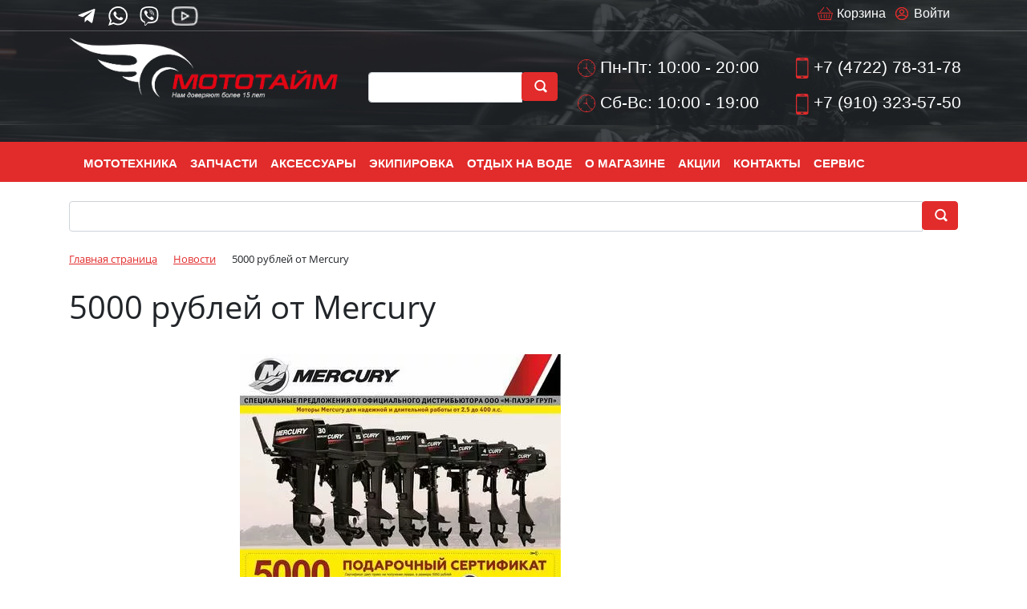

--- FILE ---
content_type: text/html; charset=UTF-8
request_url: https://www.moto-time.ru/news/5000_rubley_ot_mercury/
body_size: 16838
content:
<!DOCTYPE html>
<html xml:lang="ru" lang="ru">

<head>
    <title>
        5000 рублей от Mercury - Мотосалон Мото-Тайм (Rolling moto)    </title>
    <meta http-equiv="X-UA-Compatible" content="IE=edge" />
    <meta name="viewport" content="user-scalable=no, initial-scale=1.0, maximum-scale=1.0, width=device-width">
    <link rel="shortcut icon" type="image/svg+xml" sizes="any" href="/favicon.svg" />
    <meta http-equiv="Content-Type" content="text/html; charset=UTF-8" />
<meta name="robots" content="index, follow" />
<meta name="keywords" content="Мотоциклы, Квадроциклы, Скутеры, мопеды, снегоходы, гидроциклы, лодки, катера, мотоэкипировка, запчасти" />
<meta name="description" content="5000 рублей от Mercury. Предъявите подарочный сертификат в любом виде, в том числе и цифровом и получите скидку 5000 рублей на любой мотор MERCURY" />
<script data-skip-moving="true">(function(w, d, n) {var cl = "bx-core";var ht = d.documentElement;var htc = ht ? ht.className : undefined;if (htc === undefined || htc.indexOf(cl) !== -1){return;}var ua = n.userAgent;if (/(iPad;)|(iPhone;)/i.test(ua)){cl += " bx-ios";}else if (/Windows/i.test(ua)){cl += ' bx-win';}else if (/Macintosh/i.test(ua)){cl += " bx-mac";}else if (/Linux/i.test(ua) && !/Android/i.test(ua)){cl += " bx-linux";}else if (/Android/i.test(ua)){cl += " bx-android";}cl += (/(ipad|iphone|android|mobile|touch)/i.test(ua) ? " bx-touch" : " bx-no-touch");cl += w.devicePixelRatio && w.devicePixelRatio >= 2? " bx-retina": " bx-no-retina";if (/AppleWebKit/.test(ua)){cl += " bx-chrome";}else if (/Opera/.test(ua)){cl += " bx-opera";}else if (/Firefox/.test(ua)){cl += " bx-firefox";}ht.className = htc ? htc + " " + cl : cl;})(window, document, navigator);</script>


<link href="/bitrix/js/ui/bootstrap4/css/bootstrap.min.css?1661714063146519" type="text/css" rel="stylesheet"/>
<link href="/bitrix/js/ui/design-tokens/dist/ui.design-tokens.min.css?171915356223463" type="text/css" rel="stylesheet"/>
<link href="/bitrix/css/main/font-awesome.min.css?169988738923767" type="text/css" rel="stylesheet"/>
<link href="/bitrix/css/main/bootstrap.min.css?1661714053121326" type="text/css" rel="stylesheet"/>
<link href="/bitrix/js/ui/fonts/opensans/ui.font.opensans.min.css?16998872042491" type="text/css" rel="stylesheet"/>
<link href="/bitrix/cache/css/s1/eshop_bootstrap_v4_copy/page_7d711b68ff8bffb6dbae5ff8c907a2b9/page_7d711b68ff8bffb6dbae5ff8c907a2b9_v1.css?17691516544272" type="text/css" rel="stylesheet"/>
<link href="/bitrix/cache/css/s1/eshop_bootstrap_v4_copy/template_2e884546eff9c0ea6932f59159130616/template_2e884546eff9c0ea6932f59159130616_v1.css?176915012951832" type="text/css" rel="stylesheet" data-template-style="true"/>







<link rel="canonical" href="https://www.moto-time.ru/news/5000_rubley_ot_mercury/" />



<!--<link href="https://cdn.jsdelivr.net/npm/bootstrap@5.3.3/dist/css/bootstrap.min.css" rel="stylesheet" integrity="sha384-QWTKZyjpPEjISv5WaRU9OFeRpok6YctnYmDr5pNlyT2bRjXh0JMhjY6hW+ALEwIH" crossorigin="anonymous">-->
</head>

<body class="bx-background-image bx-theme-red" >
    <div id="panel">
            </div>
        <div class="bx-wrapper" id="bx_eshop_wrap">
        <header class="bx-header header">
            <!-- верхняя панель -->
            <div class="top-nav">
                <div class="container">
                    <div class="row justify-content-end">
                        <div class="col-sm-6 social text-left">
                            <a href="https://t.me/mototime_belgorod"><img src="/upload/dev2fun.imagecompress/webp/images/telegram.webp" loading="lazy"  alt=""></a>
                            <a href="https://wa.me/79103235750"><img src="/upload/dev2fun.imagecompress/webp/images/whatsap.webp" loading="lazy"  alt=""></a>
                            <a href="viber://add?number=79103235750"><img src="/upload/dev2fun.imagecompress/webp/images/viber.webp" loading="lazy"  alt=""></a>
							<a href="https://rutube.ru/channel/18920270/"><img src="/upload/dev2fun.imagecompress/webp/images/youtube.webp" loading="lazy"  alt=""></a>
                        </div>
                        <div class="col-sm-6 text-right d-none d-md-block bx-header-personal">

                            <div id="bx_basketFKauiI" class="bx-basket bx-opener"><!--'start_frame_cache_bx_basketFKauiI'--><div class="basket-line">

	<div class="basket-line-block">
					<a class="basket-line-block-icon-profile" href="/login/?login=yes&backurl=%2Fnews%2F5000_rubley_ot_mercury%2F">Войти</a>
						</div>
<div class="basket-line-block">
					<a class="basket-line-block-icon-cart" href="/personal/cart/">Корзина</a>
				</div>
<div class="clearfix"></div>


	
</div><!--'end_frame_cache_bx_basketFKauiI'--></div>
                        </div>
                    </div>
                </div>
            </div>
            <!-- конец верхней панели -->
            <div class="bx-header-section container">
                <!--region bx-header-->
                <div class="row pt-2 pb-2" style="position: relative;">
                    <div class="d-block d-md-none bx-menu-button-mobile" data-role='bx-menu-button-mobile-position'></div>
                    <div class="col-12 col-md-4 bx-header-logo">
                        <a class="bx-logo-block d-none d-md-block" href="/">
                            <img alt="Мотосалон МотоТайм Белгород" src="/upload/dev2fun.imagecompress/webp/include/logo2.webp" loading="lazy" >                        </a>
                        <a class="bx-logo-block d-block d-md-none text-center" href="/">
                            <img alt="Мотосалон МотоТайм Белгород" src="/upload/dev2fun.imagecompress/webp/include/logo2.webp" loading="lazy" >                        </a>
                    </div>
                    <div class="col bx-header-contact">
                        <div class="row">
                            <div class="p-lg-2 p-1 col-md-4 col-sm-6 text-right d-none d-sm-none d-md-block">
                                <div class="bx-header-worktime">

                                    <div class="bx-worktime-schedule1">
                                        <div id="title-search" class="bx-searchtitle  bx-red">
	<form action="/search/index.php">
		<div class="input-group">
			<input id="title-search-input" type="text" name="q" value="" autocomplete="off" class="form-control"/>
			<div class="input-group-append">
				<button class="btn btn-primary search-title-button" type="submit" aria-label="search button" name="s">&nbsp;</button>
			</div>
		</div>
	</form>
</div>
                                    </div>
                                </div>
                            </div>
                            <div class="p-lg-2 p-1 col-md-4 col-sm-6 text-right d-none d-sm-none d-md-block">
                                <div class="bx-header-worktime">

                                    <div class="bx-worktime-schedule">
                                        <p>
 <img src="/upload/dev2fun.imagecompress/webp/images/time.webp" loading="lazy"  alt=""> Пн-Пт: 10:00 - 20:00
</p>
<p>
 <img src="/upload/dev2fun.imagecompress/webp/images/time.webp" loading="lazy"  alt=""> Сб-Вс: 10:00 - 19:00
</p>                                    </div>
                                </div>
                            </div>
                            <div class="p-lg-2 p-1 col-md-4 col-sm-6 text-right d-none d-sm-none d-md-block">
                                <div class="bx-header-phone-block">
                                    <span class="bx-header-phone-number">
                                        <p>
	<img src="/upload/dev2fun.imagecompress/webp/images/phone_ico.webp" loading="lazy"  alt=""> <a href="tel:+74722783178">+7 (4722) 78-31-78</a>
</p>
<p>
	<img src="/upload/dev2fun.imagecompress/webp/images/phone_ico.webp" loading="lazy"  alt=""> <a href="tel:+79103235750">+7 (910) 323-57-50</a>
</p>                                    </span>
                                </div>
                            </div>
                            <!-- мобильный блок -->
                            <div class="p-lg-2 p-1 col-md-4 col-sm-6 col-6 text-center d-block d-md-none">
                                <div class="bx-header-worktime">

                                    <div class="bx-worktime-schedule">
                                        <p>
 <img src="/upload/dev2fun.imagecompress/webp/images/time.webp" loading="lazy"  alt=""> Пн-Пт: 10:00 - 20:00
</p>
<p>
 <img src="/upload/dev2fun.imagecompress/webp/images/time.webp" loading="lazy"  alt=""> Сб-Вс: 10:00 - 19:00
</p>                                    </div>
                                </div>
                            </div>
                            <div class="p-lg-2 p-1 col-md-4 col-sm-6 col-6 text-center d-block d-md-none">
                                <div class="bx-header-phone-block">

                                    <span class="bx-header-phone-number">
                                        <p>
	<img src="/upload/dev2fun.imagecompress/webp/images/phone_ico.webp" loading="lazy"  alt=""> <a href="tel:+74722783178">+7 (4722) 78-31-78</a>
</p>
<p>
	<img src="/upload/dev2fun.imagecompress/webp/images/phone_ico.webp" loading="lazy"  alt=""> <a href="tel:+79103235750">+7 (910) 323-57-50</a>
</p>                                    </span>
                                </div>

                            </div>
                        </div>
                    </div>
                    <!--endregion-->

                </div>
            </div>
<div class="nav-top bx-red">
                    <div class="container">
                        <!--region menu-->
                        <div class="row d-none d-md-block">
                            <div class="col">
                                <div class="bx-top-nav bx-red" id="catalog_menu_LkGdQn">
	<nav class="bx-top-nav-container" id="cont_catalog_menu_LkGdQn">
		<ul class="bx-nav-list-1-lvl" id="ul_catalog_menu_LkGdQn">
		     <!-- first level-->
						<li
				class="bx-nav-1-lvl bx-nav-list-2-col  bx-nav-parent"
				onmouseover="BX.CatalogMenu.itemOver(this);"
				onmouseout="BX.CatalogMenu.itemOut(this)"
									data-role="bx-menu-item"
								onclick="if (BX.hasClass(document.documentElement, 'bx-touch')) obj_catalog_menu_LkGdQn.clickInMobile(this, event);"
			>
				<a	href="/catalog/"
											onmouseover="window.obj_catalog_menu_LkGdQn && obj_catalog_menu_LkGdQn.changeSectionPicure(this, '1326689376');"
									>
					<span>
						Мототехника						<i class="fa fa-angle-down"></i>					</span>
				</a>
							<span class="bx-nav-parent-arrow" onclick="obj_catalog_menu_LkGdQn.toggleInMobile(this)"><i class="fa fa-angle-left"></i></span> <!-- for mobile -->
				<div class="bx-nav-2-lvl-container">
											<ul class="bx-nav-list-2-lvl">
						  <!-- second level-->
							<li class="bx-nav-2-lvl">
								<a
									href="/catalog/kvadrotsikly/"
																			onmouseover="window.obj_catalog_menu_LkGdQn && obj_catalog_menu_LkGdQn.changeSectionPicure(this, '1630424374');"
																		data-picture="/upload/dev2fun.imagecompress/webp/resize_cache/iblock/6f5/240_700_1/6f5d38796c8404671efa6cda8cd27d34.webp"
																	>
									<span>Квадроциклы (253) </span>
								</a>
														</li>
						  <!-- second level-->
							<li class="bx-nav-2-lvl">
								<a
									href="/catalog/tritsikly/"
																			onmouseover="window.obj_catalog_menu_LkGdQn && obj_catalog_menu_LkGdQn.changeSectionPicure(this, '1739356236');"
																		data-picture="/upload/dev2fun.imagecompress/webp/resize_cache/iblock/cea/240_700_1/cead609631fcfc369e85e592cefb2e4d.webp"
																	>
									<span>Трициклы Can-Am (19) </span>
								</a>
														</li>
						  <!-- second level-->
							<li class="bx-nav-2-lvl">
								<a
									href="/catalog/mototsikly/"
																			onmouseover="window.obj_catalog_menu_LkGdQn && obj_catalog_menu_LkGdQn.changeSectionPicure(this, '194700473');"
																		data-picture="/upload/dev2fun.imagecompress/webp/resize_cache/iblock/77b/240_700_1/77bc268bf4d3c5aca7761160ef49690f.webp"
																	>
									<span>Мотоциклы (599) </span>
								</a>
														</li>
						  <!-- second level-->
							<li class="bx-nav-2-lvl">
								<a
									href="/catalog/pitbayki/"
																			onmouseover="window.obj_catalog_menu_LkGdQn && obj_catalog_menu_LkGdQn.changeSectionPicure(this, '1688535954');"
																		data-picture="/upload/dev2fun.imagecompress/webp/resize_cache/iblock/f68/240_700_1/f68987b60de5867d721418c7d9ac7c99.webp"
																	>
									<span>Питбайки (193) </span>
								</a>
														</li>
						  <!-- second level-->
							<li class="bx-nav-2-lvl">
								<a
									href="/catalog/skutery_i_mopedy/"
																			onmouseover="window.obj_catalog_menu_LkGdQn && obj_catalog_menu_LkGdQn.changeSectionPicure(this, '276087865');"
																		data-picture="/upload/dev2fun.imagecompress/webp/resize_cache/iblock/f19/240_700_1/f19ecbd171e07f70f43633600e4af2c1.webp"
																	>
									<span>Скутеры (45) </span>
								</a>
														</li>
						  <!-- second level-->
							<li class="bx-nav-2-lvl">
								<a
									href="/catalog/snego/"
																			onmouseover="window.obj_catalog_menu_LkGdQn && obj_catalog_menu_LkGdQn.changeSectionPicure(this, '2532034564');"
																		data-picture="/upload/dev2fun.imagecompress/webp/resize_cache/iblock/41b/240_700_1/41b46bce0d24f2321d26f86e684d7c08.webp"
																	>
									<span>Снегоходы (69) </span>
								</a>
														</li>
						  <!-- second level-->
							<li class="bx-nav-2-lvl">
								<a
									href="/catalog/gidrotsikly/"
																			onmouseover="window.obj_catalog_menu_LkGdQn && obj_catalog_menu_LkGdQn.changeSectionPicure(this, '3840313194');"
																		data-picture="/upload/resize_cache/iblock/3c7/240_700_1/3c757171219932840ed993d01af64139.gif"
																	>
									<span>Гидроциклы (81) </span>
								</a>
														</li>
						  <!-- second level-->
							<li class="bx-nav-2-lvl">
								<a
									href="/catalog/lodochnye_motory/"
																			onmouseover="window.obj_catalog_menu_LkGdQn && obj_catalog_menu_LkGdQn.changeSectionPicure(this, '644051933');"
																		data-picture="/upload/dev2fun.imagecompress/webp/resize_cache/iblock/def/240_700_1/defd1dfbf33ea95e075d7633d931d43d.webp"
																	>
									<span>Лодочные моторы (294) </span>
								</a>
														</li>
						  <!-- second level-->
							<li class="bx-nav-2-lvl">
								<a
									href="/catalog/lodki_iz_pvkh/"
																			onmouseover="window.obj_catalog_menu_LkGdQn && obj_catalog_menu_LkGdQn.changeSectionPicure(this, '846752964');"
																		data-picture="/upload/dev2fun.imagecompress/webp/resize_cache/iblock/89f/240_700_1/89fe6b36319cd805790686528b6f9364.webp"
																	>
									<span>Надувные лодки из ПВХ (72) </span>
								</a>
														</li>
						  <!-- second level-->
							<li class="bx-nav-2-lvl">
								<a
									href="/catalog/doski_powersurf_n/"
																			onmouseover="window.obj_catalog_menu_LkGdQn && obj_catalog_menu_LkGdQn.changeSectionPicure(this, '3362248992');"
																		data-picture="/upload/dev2fun.imagecompress/webp/resize_cache/iblock/623/240_700_1/9ys4fee98vdkxtlxibqu71f3bwab9e4j.webp"
																	>
									<span>Доски Powersurf (6) </span>
								</a>
														</li>
						  <!-- second level-->
							<li class="bx-nav-2-lvl">
								<a
									href="/catalog/elektrotekhnika/"
																			onmouseover="window.obj_catalog_menu_LkGdQn && obj_catalog_menu_LkGdQn.changeSectionPicure(this, '2043761060');"
																		data-picture="/upload/dev2fun.imagecompress/webp/resize_cache/iblock/400/240_700_1/4005d3f208b6576a6def482dbdea9ead.webp"
																	>
									<span>Электротехника (91) </span>
								</a>
														</li>
						  <!-- second level-->
							<li class="bx-nav-2-lvl">
								<a
									href="/catalog/komissionnaya_ploshchadka/"
																			onmouseover="window.obj_catalog_menu_LkGdQn && obj_catalog_menu_LkGdQn.changeSectionPicure(this, '574269014');"
																		data-picture="/upload/dev2fun.imagecompress/webp/resize_cache/iblock/bcb/240_700_1/bcbc8822f6192497061ca773067522e8.webp"
																	>
									<span>Комиссионная площадка (120) </span>
								</a>
														</li>
						  <!-- second level-->
							<li class="bx-nav-2-lvl">
								<a
									href="/catalog/mopedy/"
																			onmouseover="window.obj_catalog_menu_LkGdQn && obj_catalog_menu_LkGdQn.changeSectionPicure(this, '1613237369');"
																		data-picture="/upload/iblock/deb/frs1dtm01wz98n879zz811ycbpq2nfnc.webp"
																	>
									<span>Мопеды (10) </span>
								</a>
														</li>
												</ul>
																<div class="bx-nav-list-2-lvl bx-nav-catinfo dbg" data-role="desc-img-block">
							<a href="/catalog/">
								<img src="/upload/dev2fun.imagecompress/webp/resize_cache/iblock/6f5/240_700_1/6f5d38796c8404671efa6cda8cd27d34.webp" loading="lazy"  alt="">
							</a>
							<p>В нашем магазине вы найдете квадроциклы различных типов и размеров, начиная от компактных моделей для городских условий и заканчивая мощными внедорожниками для экстремальных условий.</p>
						</div>
						<div class="bx-nav-catinfo-back"></div>
									</div>
						</li>
		     <!-- first level-->
						<li
				class="bx-nav-1-lvl bx-nav-list-1-col  bx-nav-parent"
				onmouseover="BX.CatalogMenu.itemOver(this);"
				onmouseout="BX.CatalogMenu.itemOut(this)"
									data-role="bx-menu-item"
								onclick="if (BX.hasClass(document.documentElement, 'bx-touch')) obj_catalog_menu_LkGdQn.clickInMobile(this, event);"
			>
				<a	href="/zapchasty/"
									>
					<span>
						Запчасти						<i class="fa fa-angle-down"></i>					</span>
				</a>
							<span class="bx-nav-parent-arrow" onclick="obj_catalog_menu_LkGdQn.toggleInMobile(this)"><i class="fa fa-angle-left"></i></span> <!-- for mobile -->
				<div class="bx-nav-2-lvl-container">
											<ul class="bx-nav-list-2-lvl">
						  <!-- second level-->
							<li class="bx-nav-2-lvl">
								<a
									href="/zapchasty/akkumulyatory/"
																		data-picture=""
																	>
									<span>Аккумуляторы (38) </span>
								</a>
														</li>
						  <!-- second level-->
							<li class="bx-nav-2-lvl">
								<a
									href="/zapchasty/zapchasti-bajaj/"
																		data-picture=""
																	>
									<span>Запчасти BAJAJ (53) </span>
								</a>
														</li>
						  <!-- second level-->
							<li class="bx-nav-2-lvl">
								<a
									href="/zapchasty/zapchasti-brp/"
																		data-picture=""
																	>
									<span>Запчасти BRP (139) </span>
								</a>
														</li>
						  <!-- second level-->
							<li class="bx-nav-2-lvl">
								<a
									href="/zapchasty/zapchasti-cfmoto/"
																		data-picture=""
																	>
									<span>Запчасти CFMOTO (144) </span>
								</a>
														</li>
						  <!-- second level-->
							<li class="bx-nav-2-lvl">
								<a
									href="/zapchasty/zapchasti-stels/"
																		data-picture=""
																	>
									<span>Запчасти STELS (107) </span>
								</a>
														</li>
						  <!-- second level-->
							<li class="bx-nav-2-lvl">
								<a
									href="/zapchasty/zapchasti-sym/"
																		data-picture=""
																	>
									<span>Запчасти SYM (201) </span>
								</a>
														</li>
						  <!-- second level-->
							<li class="bx-nav-2-lvl">
								<a
									href="/zapchasty/zapchasti-dlya-gidrotsiklov/"
																		data-picture=""
																	>
									<span>Запчасти для гидроциклов (5) </span>
								</a>
														</li>
						  <!-- second level-->
							<li class="bx-nav-2-lvl">
								<a
									href="/zapchasty/zapchasti-dlya-kvadrotsiklov/"
																		data-picture=""
																	>
									<span>Запчасти для квадроциклов (77) </span>
								</a>
														</li>
						  <!-- second level-->
							<li class="bx-nav-2-lvl">
								<a
									href="/zapchasty/zapchasti-dlya-lodochnykh-motorov/"
																		data-picture=""
																	>
									<span>Запчасти для лодочных моторов (90) </span>
								</a>
														</li>
						  <!-- second level-->
							<li class="bx-nav-2-lvl">
								<a
									href="/zapchasty/zapchasti-dlya-mototsiklov/"
																		data-picture=""
																	>
									<span>Запчасти для мотоциклов (1257) </span>
								</a>
														</li>
						  <!-- second level-->
							<li class="bx-nav-2-lvl">
								<a
									href="/zapchasty/zapchasti-dlya-skuterov/"
																		data-picture=""
																	>
									<span>Запчасти для скутеров (83) </span>
								</a>
														</li>
						  <!-- second level-->
							<li class="bx-nav-2-lvl">
								<a
									href="/zapchasty/zapchasti-dlya-snegokhodov/"
																		data-picture=""
																	>
									<span>Запчасти для снегоходов (17) </span>
								</a>
														</li>
						  <!-- second level-->
							<li class="bx-nav-2-lvl">
								<a
									href="/zapchasty/masla/"
																		data-picture=""
																	>
									<span>Масла (169) </span>
								</a>
														</li>
						  <!-- second level-->
							<li class="bx-nav-2-lvl">
								<a
									href="/zapchasty/svechi-zazhiganiya/"
																		data-picture=""
																	>
									<span>Свечи зажигания (70) </span>
								</a>
														</li>
												</ul>
														</div>
						</li>
		     <!-- first level-->
						<li
				class="bx-nav-1-lvl bx-nav-list-2-col  bx-nav-parent"
				onmouseover="BX.CatalogMenu.itemOver(this);"
				onmouseout="BX.CatalogMenu.itemOut(this)"
									data-role="bx-menu-item"
								onclick="if (BX.hasClass(document.documentElement, 'bx-touch')) obj_catalog_menu_LkGdQn.clickInMobile(this, event);"
			>
				<a	href="/accessuar/"
									>
					<span>
						Аксессуары						<i class="fa fa-angle-down"></i>					</span>
				</a>
							<span class="bx-nav-parent-arrow" onclick="obj_catalog_menu_LkGdQn.toggleInMobile(this)"><i class="fa fa-angle-left"></i></span> <!-- for mobile -->
				<div class="bx-nav-2-lvl-container">
											<ul class="bx-nav-list-2-lvl">
						  <!-- second level-->
							<li class="bx-nav-2-lvl">
								<a
									href="/accessuar/royal-enfield-aksessuary/"
																		data-picture=""
																	>
									<span>Royal Enfield Аксессуары (3) </span>
								</a>
														</li>
						  <!-- second level-->
							<li class="bx-nav-2-lvl">
								<a
									href="/accessuar/aksessuary-brp/"
																		data-picture=""
																	>
									<span>Аксессуары BRP (7) </span>
								</a>
														</li>
						  <!-- second level-->
							<li class="bx-nav-2-lvl">
								<a
									href="/accessuar/aksessuary-stels/"
																		data-picture=""
																	>
									<span>Аксессуары STELS (6) </span>
								</a>
														</li>
						  <!-- second level-->
							<li class="bx-nav-2-lvl">
								<a
									href="/accessuar/gripsy-donaty/"
																		data-picture=""
																	>
									<span>Грипсы, донаты (35) </span>
								</a>
														</li>
						  <!-- second level-->
							<li class="bx-nav-2-lvl">
								<a
									href="/accessuar/gruziki-dlya-rulya/"
																		data-picture=""
																	>
									<span>Грузики для руля (2) </span>
								</a>
														</li>
						  <!-- second level-->
							<li class="bx-nav-2-lvl">
								<a
									href="/accessuar/zashchita-ruk/"
																		data-picture=""
																	>
									<span>Защита рук (9) </span>
								</a>
														</li>
						  <!-- second level-->
							<li class="bx-nav-2-lvl">
								<a
									href="/accessuar/kanistry/"
																		data-picture=""
																	>
									<span>Канистры (10) </span>
								</a>
														</li>
						  <!-- second level-->
							<li class="bx-nav-2-lvl">
								<a
									href="/accessuar/lebedki/"
																		data-picture=""
																	>
									<span>Лебедки (1) </span>
								</a>
														</li>
						  <!-- second level-->
							<li class="bx-nav-2-lvl">
								<a
									href="/accessuar/literatura/"
																		data-picture=""
																	>
									<span>Литература (3) </span>
								</a>
														</li>
						  <!-- second level-->
							<li class="bx-nav-2-lvl">
								<a
									href="/accessuar/nakleyki/"
																		data-picture=""
																	>
									<span>Наклейки (23) </span>
								</a>
														</li>
						  <!-- second level-->
							<li class="bx-nav-2-lvl">
								<a
									href="/accessuar/ploshchadki-krepleniya/"
																		data-picture=""
																	>
									<span>Площадки крепления (1) </span>
								</a>
														</li>
						  <!-- second level-->
							<li class="bx-nav-2-lvl">
								<a
									href="/accessuar/podstavki-podkaty/"
																		data-picture=""
																	>
									<span>Подставки, подкаты (3) </span>
								</a>
														</li>
						  <!-- second level-->
							<li class="bx-nav-2-lvl">
								<a
									href="/accessuar/prochie-aksessuary/"
																		data-picture=""
																	>
									<span>Прочие аксессуары (79) </span>
								</a>
														</li>
						  <!-- second level-->
							<li class="bx-nav-2-lvl">
								<a
									href="/accessuar/ramki-dlya-nomera/"
																		data-picture=""
																	>
									<span>Рамки для номера (8) </span>
								</a>
														</li>
						  <!-- second level-->
							<li class="bx-nav-2-lvl">
								<a
									href="/accessuar/svet/"
																		data-picture=""
																	>
									<span>Свет (18) </span>
								</a>
														</li>
						  <!-- second level-->
							<li class="bx-nav-2-lvl">
								<a
									href="/accessuar/sistemy-khraneniya/"
																		data-picture=""
																	>
									<span>Системы хранения (34) </span>
								</a>
														</li>
						  <!-- second level-->
							<li class="bx-nav-2-lvl">
								<a
									href="/accessuar/snegootvaly/"
																		data-picture=""
																	>
									<span>Снегоотвалы (1) </span>
								</a>
														</li>
						  <!-- second level-->
							<li class="bx-nav-2-lvl">
								<a
									href="/accessuar/schetchiki-motochasov/"
																		data-picture=""
																	>
									<span>Счетчики моточасов (3) </span>
								</a>
														</li>
												</ul>
											<ul class="bx-nav-list-2-lvl">
						  <!-- second level-->
							<li class="bx-nav-2-lvl">
								<a
									href="/accessuar/chekhly/"
																		data-picture=""
																	>
									<span>Чехлы (2) </span>
								</a>
														</li>
												</ul>
														</div>
						</li>
		     <!-- first level-->
						<li
				class="bx-nav-1-lvl bx-nav-list-1-col  bx-nav-parent"
				onmouseover="BX.CatalogMenu.itemOver(this);"
				onmouseout="BX.CatalogMenu.itemOut(this)"
									data-role="bx-menu-item"
								onclick="if (BX.hasClass(document.documentElement, 'bx-touch')) obj_catalog_menu_LkGdQn.clickInMobile(this, event);"
			>
				<a	href="/ekipir/"
									>
					<span>
						Экипировка						<i class="fa fa-angle-down"></i>					</span>
				</a>
							<span class="bx-nav-parent-arrow" onclick="obj_catalog_menu_LkGdQn.toggleInMobile(this)"><i class="fa fa-angle-left"></i></span> <!-- for mobile -->
				<div class="bx-nav-2-lvl-container">
											<ul class="bx-nav-list-2-lvl">
						  <!-- second level-->
							<li class="bx-nav-2-lvl">
								<a
									href="/ekipir/finntrail/"
																		data-picture=""
																	>
									<span>Finntrail (37) </span>
								</a>
														</li>
						  <!-- second level-->
							<li class="bx-nav-2-lvl">
								<a
									href="/ekipir/balaklavy-i-podshlemniki/"
																		data-picture=""
																	>
									<span>Балаклавы и подшлемники (9) </span>
								</a>
														</li>
						  <!-- second level-->
							<li class="bx-nav-2-lvl">
								<a
									href="/ekipir/veydersy-i-kurtki/"
																		data-picture=""
																	>
									<span>Вейдерсы и куртки (13) </span>
								</a>
														</li>
						  <!-- second level-->
							<li class="bx-nav-2-lvl">
								<a
									href="/ekipir/golovnye-ubory/"
																		data-picture=""
																	>
									<span>Головные уборы (28) </span>
								</a>
														</li>
						  <!-- second level-->
							<li class="bx-nav-2-lvl">
								<a
									href="/ekipir/dozhdeviki/"
																		data-picture=""
																	>
									<span>Дождевики (14) </span>
								</a>
														</li>
						  <!-- second level-->
							<li class="bx-nav-2-lvl">
								<a
									href="/ekipir/zashchita/"
																		data-picture=""
																	>
									<span>Защита (75) </span>
								</a>
														</li>
						  <!-- second level-->
							<li class="bx-nav-2-lvl">
								<a
									href="/ekipir/kombinezony-kostyumy/"
																		data-picture=""
																	>
									<span>Комбинезоны, костюмы (3) </span>
								</a>
														</li>
						  <!-- second level-->
							<li class="bx-nav-2-lvl">
								<a
									href="/ekipir/komplektuyushchie-k-shlemam/"
																		data-picture=""
																	>
									<span>Комплектующие к шлемам (16) </span>
								</a>
														</li>
						  <!-- second level-->
							<li class="bx-nav-2-lvl">
								<a
									href="/ekipir/komplekty-kross-enduro/"
																		data-picture=""
																	>
									<span>Комплекты Кросс-эндуро (5) </span>
								</a>
														</li>
						  <!-- second level-->
							<li class="bx-nav-2-lvl">
								<a
									href="/ekipir/motokurtki/"
																		data-picture=""
																	>
									<span>Мотокуртки (52) </span>
								</a>
														</li>
						  <!-- second level-->
							<li class="bx-nav-2-lvl">
								<a
									href="/ekipir/obuv/"
																		data-picture=""
																	>
									<span>Обувь (162) </span>
								</a>
														</li>
						  <!-- second level-->
							<li class="bx-nav-2-lvl">
								<a
									href="/ekipir/ochki-i-stekla/"
																		data-picture=""
																	>
									<span>Очки и стекла (48) </span>
								</a>
														</li>
						  <!-- second level-->
							<li class="bx-nav-2-lvl">
								<a
									href="/ekipir/perchatki/"
																		data-picture=""
																	>
									<span>Перчатки (96) </span>
								</a>
														</li>
						  <!-- second level-->
							<li class="bx-nav-2-lvl">
								<a
									href="/ekipir/rasprodazha/"
																		data-picture=""
																	>
									<span>Распродажа (21) </span>
								</a>
														</li>
						  <!-- second level-->
							<li class="bx-nav-2-lvl">
								<a
									href="/ekipir/futbolki-dzhersi/"
																		data-picture=""
																	>
									<span>Футболки, джерси (57) </span>
								</a>
														</li>
						  <!-- second level-->
							<li class="bx-nav-2-lvl">
								<a
									href="/ekipir/shlemy/"
																		data-picture=""
																	>
									<span>Шлемы (282) </span>
								</a>
														</li>
						  <!-- second level-->
							<li class="bx-nav-2-lvl">
								<a
									href="/ekipir/shtany-i-shorty/"
																		data-picture=""
																	>
									<span>Штаны и шорты (82) </span>
								</a>
														</li>
						  <!-- second level-->
							<li class="bx-nav-2-lvl">
								<a
									href="/ekipir/ekipirovka-brp/"
																		data-picture=""
																	>
									<span>Экипировка BRP (62) </span>
								</a>
														</li>
												</ul>
														</div>
						</li>
		     <!-- first level-->
						<li
				class="bx-nav-1-lvl bx-nav-list-1-col  bx-nav-parent"
				onmouseover="BX.CatalogMenu.itemOver(this);"
				onmouseout="BX.CatalogMenu.itemOut(this)"
									data-role="bx-menu-item"
								onclick="if (BX.hasClass(document.documentElement, 'bx-touch')) obj_catalog_menu_LkGdQn.clickInMobile(this, event);"
			>
				<a	href="/otdykh-na-vode/"
									>
					<span>
						Отдых на воде						<i class="fa fa-angle-down"></i>					</span>
				</a>
							<span class="bx-nav-parent-arrow" onclick="obj_catalog_menu_LkGdQn.toggleInMobile(this)"><i class="fa fa-angle-left"></i></span> <!-- for mobile -->
				<div class="bx-nav-2-lvl-container">
											<ul class="bx-nav-list-2-lvl">
						  <!-- second level-->
							<li class="bx-nav-2-lvl">
								<a
									href="/otdykh-na-vode/jobe/"
																		data-picture=""
																	>
									<span>JOBE (12) </span>
								</a>
														</li>
						  <!-- second level-->
							<li class="bx-nav-2-lvl">
								<a
									href="/otdykh-na-vode/vodnyy-sport/"
																		data-picture=""
																	>
									<span>Водный спорт (3) </span>
								</a>
														</li>
						  <!-- second level-->
							<li class="bx-nav-2-lvl">
								<a
									href="/otdykh-na-vode/germosumki/"
																		data-picture=""
																	>
									<span>Гермосумки (1) </span>
								</a>
														</li>
						  <!-- second level-->
							<li class="bx-nav-2-lvl">
								<a
									href="/otdykh-na-vode/zhilety_1/"
																		data-picture=""
																	>
									<span>Жилеты (8) </span>
								</a>
														</li>
						  <!-- second level-->
							<li class="bx-nav-2-lvl">
								<a
									href="/otdykh-na-vode/komplektuyushchie-k-lodkam/"
																		data-picture=""
																	>
									<span>Комплектующие к лодкам (71) </span>
								</a>
														</li>
						  <!-- second level-->
							<li class="bx-nav-2-lvl">
								<a
									href="/otdykh-na-vode/komplektuyushchie-k-motoram/"
																		data-picture=""
																	>
									<span>Комплектующие к моторам (41) </span>
								</a>
														</li>
						  <!-- second level-->
							<li class="bx-nav-2-lvl">
								<a
									href="/otdykh-na-vode/nasosy/"
																		data-picture=""
																	>
									<span>Насосы (1) </span>
								</a>
														</li>
						  <!-- second level-->
							<li class="bx-nav-2-lvl">
								<a
									href="/otdykh-na-vode/sapbordy/"
																		data-picture=""
																	>
									<span>Сапборды (4) </span>
								</a>
														</li>
												</ul>
														</div>
						</li>
		     <!-- first level-->
						<li
				class="bx-nav-1-lvl bx-nav-list-0-col "
				onmouseover="BX.CatalogMenu.itemOver(this);"
				onmouseout="BX.CatalogMenu.itemOut(this)"
								onclick="if (BX.hasClass(document.documentElement, 'bx-touch')) obj_catalog_menu_LkGdQn.clickInMobile(this, event);"
			>
				<a	href="/about/"
									>
					<span>
						О магазине											</span>
				</a>
						</li>
		     <!-- first level-->
						<li
				class="bx-nav-1-lvl bx-nav-list-0-col "
				onmouseover="BX.CatalogMenu.itemOver(this);"
				onmouseout="BX.CatalogMenu.itemOut(this)"
								onclick="if (BX.hasClass(document.documentElement, 'bx-touch')) obj_catalog_menu_LkGdQn.clickInMobile(this, event);"
			>
				<a	href="/aktsii/"
									>
					<span>
						Акции											</span>
				</a>
						</li>
		     <!-- first level-->
						<li
				class="bx-nav-1-lvl bx-nav-list-0-col "
				onmouseover="BX.CatalogMenu.itemOver(this);"
				onmouseout="BX.CatalogMenu.itemOut(this)"
								onclick="if (BX.hasClass(document.documentElement, 'bx-touch')) obj_catalog_menu_LkGdQn.clickInMobile(this, event);"
			>
				<a	href="/about/contacts/"
									>
					<span>
						Контакты											</span>
				</a>
						</li>
		     <!-- first level-->
						<li
				class="bx-nav-1-lvl bx-nav-list-0-col "
				onmouseover="BX.CatalogMenu.itemOver(this);"
				onmouseout="BX.CatalogMenu.itemOut(this)"
								onclick="if (BX.hasClass(document.documentElement, 'bx-touch')) obj_catalog_menu_LkGdQn.clickInMobile(this, event);"
			>
				<a	href="/servis/"
									>
					<span>
						Сервис											</span>
				</a>
						</li>
				</ul>
		<div style="clear: both;"></div>
	</nav>
</div>

                            </div>
                        </div>
                        <!--endregion-->
                    </div>

                </div>
                <!-- поиск и хлебные крошки -->
                <div class="search-bread">
                    <div class="container">
                        <!--region search.title -->
                                                <div class="row mb-4">
                            <div class="col mt-4">
                                <div id="search" class="bx-searchtitle ">
	<form action="/catalog/">
		<div class="input-group">
			<input id="title-search-input" type="text" name="q" value="" autocomplete="off" class="form-control"/>
			<div class="input-group-append">
				<button class="btn btn-primary search-title-button" type="submit" name="s">&nbsp;</button>
			</div>
		</div>
	</form>
</div>
                            </div>
                        </div>
                                                <!--endregion-->

                        <!--region breadcrumb-->
                                                <div class="row mb-4">
                            <div class="col" id="navigation">
                                <div class="bx-breadcrumb" itemprop="http://schema.org/breadcrumb" itemscope itemtype="http://schema.org/BreadcrumbList">
			<div class="bx-breadcrumb-item" id="bx_breadcrumb_0" itemprop="itemListElement" itemscope itemtype="http://schema.org/ListItem">
				<a class="bx-breadcrumb-item-link" href="/" title="Главная страница" itemprop="item">
					<span class="bx-breadcrumb-item-text" itemprop="name">Главная страница</span>
				</a>
				<meta itemprop="position" content="1" />
			</div><i class="bx-breadcrumb-item-angle fa fa-angle-right"></i>
			<div class="bx-breadcrumb-item" id="bx_breadcrumb_1" itemprop="itemListElement" itemscope itemtype="http://schema.org/ListItem">
				<a class="bx-breadcrumb-item-link" href="/news/" title="Новости" itemprop="item">
					<span class="bx-breadcrumb-item-text" itemprop="name">Новости</span>
				</a>
				<meta itemprop="position" content="2" />
			</div><i class="bx-breadcrumb-item-angle fa fa-angle-right"></i>
			<div class="bx-breadcrumb-item" itemprop="itemListElement" itemscope itemtype="http://schema.org/ListItem">
				<span class="bx-breadcrumb-item-text" itemprop="name">5000 рублей от Mercury</span>
<meta itemprop="position" content="3" />
			</div></div>                            </div>
                        </div>
                        <h1 id="pagetitle">
                            5000 рублей от Mercury                        </h1>
                                                <!--endregion-->
                    </div>
                </div>
        </header>
        
        <div class="workarea">
            <div class="container bx-content-section">
                <div class="row">
                                        <div class="bx-content col-md-9 col-sm-8">
<div class="bx-newsdetail">
	<div class="bx-newsdetail-block" id="bx_1878455859_2412">

						<div class="bx-newsdetail-img">
				<img
					src="/upload/dev2fun.imagecompress/webp/iblock/859/85971a9dc49aec867f5a92707839f3f8.webp" loading="lazy" 
					width="1000"
					height="772"
					alt=""
					title=""
					/>
			</div>
			
			<h3 class="bx-newsdetail-title">5000 рублей от Mercury</h3>
	
	<div class="bx-newsdetail-content">
			<p class\="justifyleft"><span style\="font-family: arial, helvetica, sans-serif; font-size: 300%;"><strong>СЕРТИФИКАТ  </strong><span><strong>«5000 рублей от </strong><strong>Mercury</strong><strong>»</strong></span></span></p>
<p><span style\="font-family: arial, helvetica, sans-serif; font-size: medium;">Предоставьте данный сертификат официальному дилеру ООО "М-Пауэр Груп" любым удобным для Вас способом (бумажный носитель, скриншот экрана, фото в телефоне и т.д.)  и получите скидку на 5000 рублей при покупке лодочного мотора Mercury.</span></p>
<p><span style\="font-family: arial, helvetica, sans-serif;"> <img class\="img-responsive" style\="display: block; margin-left: auto; margin-right: auto;" src\="http://m-powergroup.ru/news/5000%20rub/Sertificat_5000_09.jpg" alt\="" /></span></p>
<p><span style\="font-family: arial, helvetica, sans-serif;">          </span> </p>
<ul>
<li><span style\="font-size: medium;">Сертификат дает право на получение скидки, в размере 5000 рублей при покупке любого нового лодочного мотора Mercury у официального дилера «М-Пауэр Груп» в период с 01.08.2017 по 31.08.2017.</span></li>
<li><span style\="font-size: medium;">Скидка по сертификату суммируется со скидками по действующим акциям.</span></li>
<li><span style\="font-size: medium;">При покупке одного лодочного мотора можно использовать только один сертификат на 5000 рублей.</span></li>
<li><span style\="font-size: medium;">Сертификатом можно воспользоваться при покупке любых моделей новых лодочных моторов Mercury, на другие изделия сертификат не распространяется.</span></li>
<li><span style\="font-size: medium;">Сумма, указанная на сертификате, полностью засчитывается при покупке лодочного мотора в виде скидки.</span></li>
<li><span style\="font-size: medium;">Сертификат дает право получить скидку в размере 5000 рублей от действующей на момент проведения акции розничной цены на лодочный мотор.</span></li>
</ul>
<p><span style\="font-family: arial, helvetica, sans-serif;"> </span></p>
<p><span style\="font-family: arial, helvetica, sans-serif;">ПОЛНЫЕ УСЛОВИЯ АКЦИИ</span> </p>
<ol>
<li><span style\="font-family: 'times new roman', times; font-size: medium;">Настоящие Условия определяют порядок проведения акции «5000 рублей от Mercury» - на предоставление скидки 5000 рублей при покупке лодочного мотора у официального дилера ООО «М-Пауэр Груп» (далее       по тексту — «Акция»). Место размещения условий Акции на сайте <span style\="text-decoration: underline;">www.m-powergroup.ru.</span></span></li>
<li><span style\="font-family: 'times new roman', times; font-size: medium;">Организатором акции является ООО «М-Пауэр Груп» (ИНН 7743128780 КПП 774301001 ОГРН 5157746067870, Адрес: 125445, г. Москва, ул. Смольная д. 63Б, офис 38), далее по тексту — «Организатор».</span></li>
<li><span style\="font-family: 'times new roman', times; font-size: medium;">Акция не является лотереей (в том числе стимулирующей).</span></li>
<li><span style\="font-family: 'times new roman', times; font-size: medium;">Участниками Акции могут стать физические лица, граждане РФ, достигшие 18 лет (далее по тексту — «Участники»).</span></li>
<li><span style\="font-family: 'times new roman', times; font-size: medium;">Период проведения Акции: с 01 августа 2017 г. по 31 августа 2017 года включительно.</span></li>
<li><span style\="font-family: 'times new roman', times; font-size: medium;">Акция проводится на территории Российской Федерации (только в дилерской сети ООО «М-Пауэр Груп».)</span></li>
<li><span style\="font-family: 'times new roman', times; font-size: medium;">Сертификат дает право на получение скидки в размере 5000 рублей при покупке любого нового лодочного мотора Mercury у официального дилера «М-Пауэр Груп» в период с 01.08.2017 по 31.08.2017.</span></li>
<li><span style\="font-family: 'times new roman', times; font-size: medium;">Скидка по сертификату суммируется со скидками по действующим акциям.</span></li>
<li>При покупке одного лодочного мотора можно использовать только один сертификат на 5000 рублей.</li>
<li>Сертификатом можно воспользоваться при покупке любых моделей новых лодочных моторов Mercury, на другие изделия сертификат не распространяется.</li>
<li>Сумма, указанная на сертификате, полностью засчитывается при покупке лодочного мотора в виде скидки.</li>
<li>Сертификат дает право получить скидку в размере 5000 рублей от действующей на момент проведения акции розничной цены на лодочный мотор.</li>
<li> Сумма, указанная в сертификате, не выдаётся в денежном эквиваленте.</li>
<li><span style\="font-family: 'times new roman', times; font-size: medium;">Организатор не несет ответственности за незнание Участником Условий Акции и за получение от Участников неполных и (или) некорректных контактных и (или) иных сведений, необходимых в целях проведения     Акции.</span></li>
<li><span style\="font-family: 'times new roman', times; font-size: medium;">Организатор оставляет за собой право размещать дополнительную информацию об Акции в вышеуказанном источнике. Условия Акции могут быть изменены Организатором в одностороннем порядке, в том числе     Организатор вправе досрочно прекратить проведение Акции.</span></li>
<li>Организатор Акции осуществляет сбор и обработку персональных данных Участников. Участник вправе выступать анонимно.</li>
<li>Если Участник акции не согласен с тем, что его/ее персональные данные потенциально будут обрабатываться Организатором в соответствии с настоящими Правилами, такому Участнику необходимо воздержаться     от участия в Акции.</li>
</ol>		</div>

		
		
	<div class="row">
		<div class="col-xs-5">
		</div>
		</div>
	</div>
</div>
<p><a href="/news/">Возврат к списку</a></p>
				</div><!--end .bx-content  "~^"  || $GLOBALS['APPLICATION']->GetCurPage(false) === '/'-->

				<!-- region Sidebar -->
									<div class="sidebar col-md-3 col-sm-4">
						
<div class="mb-5 d-block d-sm-none">
	<div class="mb-5">
	<h3>РАССЫЛКА</h3>
	</div></div>

<!--<div class="mb-5">
	</div>-->

<div class="mb-5">
	<br></div>

<div class="mb-5">
	<!--<div class="mb-5">
	<h3>Полезная информация</h3>
	<div class="p-3 mb-2 bg-light text-dark rounded">
		<div class="mb-3">
			<div class="pb-2 d-flex align-items-center">
				<div class="sidebar-icon sidebar-icon-label">
				</div>
				<h4 class="m-0">О магазине</h4>
			</div>
			<div style="font-size: .8rem;">
				 Узнайте больше о нашем магазине: кто мы, наши клиенты и почему они выбрали именно нас. Наши контакты и реквизиты. <br>
 <a href="/about/">Подробнее</a>
			</div>
		</div>
		<div class="mb-3">
			<div class="pb-2 d-flex align-items-center">
				<div class="sidebar-icon sidebar-icon-delivery">
				</div>
				<h4 class="m-0">Доставка</h4>
			</div>
			<div style="font-size: .8rem;">
				 Доставим ваш заказ в любой регион России, в удобное время и день. Работаем для вас, без выходных. <br>
 <a href="/about/delivery/">Подробнее</a>
			</div>
		</div>
		<div class="mb-3">
			<div class="pb-2 d-flex align-items-center">
				<div class="sidebar-icon sidebar-icon-self">
				</div>
				<h4 class="m-0">Мы гарантируем</h4>
			</div>
			<div style="font-size: .8rem;">
				 Мы гордимся репутацией нашего магазина. Если товар не устроит вас, вы всегда сможете вернуть деньги. <br>
 <a href="/about/guaranty/">Подробнее</a>
			</div>
		</div>
		<div class="mb-3">
			<div class="pb-2 d-flex align-items-center">
				<div class="sidebar-icon sidebar-icon-sale">
				</div>
				<h4 class="m-0">Как купить</h4>
			</div>
			<div style="font-size: .8rem;">
				 Ваш первый заказ в интернет-магазине? Мы с радостью подскажем как сделать покупки в интернете простыми и удобными. <br>
 <a href="/about/howto/">Подробнее</a>
			</div>
		</div>
	</div>
</div>
 <br>--></div>					</div>
								<!--endregion -->

			</div><!--end row-->
			<br>
		</div><!--end .container.bx-content-section-->
	</div><!--end .workarea-->

	<footer class="bx-footer">
		<div class="bx-footer-section bx-footer-bg">
			<div class="container">
				
<div class="row">
    <div class="col-4 tictok">
        <a href="https://t.me/mototime_belgorod" target="_blank"><img src="/upload/dev2fun.imagecompress/webp/images/social/telegram.webp" loading="lazy"  class="img-fluid" alt="telegram"></a>
    </div>
    <div class="col-4 vk-logo">
        <a href="https://vk.com/mototime31" target="_blank"><img src="/upload/dev2fun.imagecompress/webp/images/social/vk-logo.webp" loading="lazy"  class="img-fluid" alt="vk mototime"></a>

    </div>
    <div class="col-4 youtube-logo">
        <a href="https://rutube.ru/channel/18920270/" target="_blank"><img src="/upload/dev2fun.imagecompress/webp/images/social/youtube-logo.webp" loading="lazy"  class="img-fluid" alt="youtube mototime"></a>
        
    </div>
</div>
			</div>
		</div>
		<div class="bx-footer-section py-5 bg-dark">
			<div class="container">
				<div class="row">
					<div class="col-sm-6 col-lg-3 order-lg-2 order-1 mb-4 mb-lg-0">
						<h4 class="bx-block-title text-light">
							<!--О магазине						</h4>-->
						<nav class="d-block">
	<ul class="nav flex-column">
									<li class="nav-item">
					<a href="/about/howto/" class="text-white nav-link">Как купить</a>
				</li>
												<li class="nav-item">
					<a href="/about/delivery/" class="text-white nav-link">Доставка</a>
				</li>
												<li class="nav-item">
					<a href="/about/" class="text-white nav-link">О магазине</a>
				</li>
												<li class="nav-item">
					<a href="/about/guaranty/" class="text-white nav-link">Гарантия</a>
				</li>
												<li class="nav-item">
					<a href="/about/contacts/" class="text-white nav-link">Контакты</a>
				</li>
												<li class="nav-item">
					<a href="/news/" class="text-white nav-link">Новости</a>
				</li>
						</ul>
</nav>					</div>
					<div class="col-sm-6 col-lg-3 order-lg-3 order-2 mb-4 mb-lg-0">
						<h4 class="bx-block-title text-light">
							Каталог товаров						</h4>
						<nav class="d-block">
	<ul class="nav flex-column">
									<li class="nav-item">
					<a href="/catalog/kvadrotsikly/" class="text-white nav-link">Квадроциклы (253)</a>
				</li>
																																																																																																																					<li class="nav-item">
					<a href="/catalog/tritsikly/" class="text-white nav-link">Трициклы Can-Am (19)</a>
				</li>
																																<li class="nav-item">
					<a href="/catalog/mototsikly/" class="text-white nav-link">Мотоциклы (599)</a>
				</li>
																																																																																																																																									<li class="nav-item">
					<a href="/catalog/pitbayki/" class="text-white nav-link">Питбайки (193)</a>
				</li>
																																																				<li class="nav-item">
					<a href="/catalog/skutery_i_mopedy/" class="text-white nav-link">Скутеры (45)</a>
				</li>
																																					<li class="nav-item">
					<a href="/catalog/snego/" class="text-white nav-link">Снегоходы (69)</a>
				</li>
																																<li class="nav-item">
					<a href="/catalog/gidrotsikly/" class="text-white nav-link">Гидроциклы (81)</a>
				</li>
																																										<li class="nav-item">
					<a href="/catalog/lodochnye_motory/" class="text-white nav-link">Лодочные моторы (294)</a>
				</li>
																																										<li class="nav-item">
					<a href="/catalog/lodki_iz_pvkh/" class="text-white nav-link">Надувные лодки из ПВХ (72)</a>
				</li>
																	<li class="nav-item">
					<a href="/catalog/doski_powersurf_n/" class="text-white nav-link">Доски Powersurf (6)</a>
				</li>
												<li class="nav-item">
					<a href="/catalog/elektrotekhnika/" class="text-white nav-link">Электротехника (91)</a>
				</li>
																																					<li class="nav-item">
					<a href="/catalog/komissionnaya_ploshchadka/" class="text-white nav-link">Комиссионная площадка (120)</a>
				</li>
																	<li class="nav-item">
					<a href="/catalog/mopedy/" class="text-white nav-link">Мопеды (10)</a>
				</li>
						</ul>
</nav>					</div>
					<div class="col-sm-6 col-lg-3 order-lg-4 order-3">
						<div style="padding: 20px;">
													</div>
						<div id="bx-composite-banner" style="padding-top: 20px"></div>
					</div>
					<div class="col-sm-6 col-lg-3 order-lg-1 order-4">
						<div class="mb-3">
							<a class="bx-footer-logo" href="/">
								<img alt="Мотосалон МотоТайм Белгород" src="/upload/dev2fun.imagecompress/webp/include/logo2.webp" loading="lazy" >							</a>
						</div>
						<div class="mb-3 d-flex align-items-center">

							<span class="text-white">
								<p>
	<img src="/upload/dev2fun.imagecompress/webp/images/phone_ico.webp" loading="lazy"  alt=""> <a href="tel:+74722783178">+7 (4722) 78-31-78</a>
</p>
<p>
	<img src="/upload/dev2fun.imagecompress/webp/images/phone_ico.webp" loading="lazy"  alt=""> <a href="tel:+79103235750">+7 (910) 323-57-50</a>
</p>							</span>
						</div>
						<div class="mb-3 text-white">
							<p>
 <img src="/upload/dev2fun.imagecompress/webp/images/time.webp" loading="lazy"  alt=""> Пн-Пт: 10:00 - 20:00
</p>
<p>
 <img src="/upload/dev2fun.imagecompress/webp/images/time.webp" loading="lazy"  alt=""> Сб-Вс: 10:00 - 19:00
</p>						</div>
						<div class="mb-3 text-white">
							<a href="/personal/">Персональный раздел</a>						</div>
					</div>
				</div>
			</div>
		</div>
		<div class="bx-footer-section py-2 bg-secondary">
				<div class="container">
					<div class="row">
						<div class="col-sm-6 bx-up">
							<a href="javascript:void(0)" data-role="eshopUpButton" class="text-white"><i class="fa fa-caret-up"></i> Наверх</a>
						</div>
						<div class="col-sm-6 text-white text-right">
							© Мотосалон Мото-Тайм, 2024						</div>
					</div>
				</div>
			</div>
	</footer>

	<div class="col d-sm-none">
		<div class="foot-line">
<div class="row">
  <div class="col">
	  <a href="/">
      <i class="fa fa-home" aria-hidden="true"></i>
      Главная
    </a>
  </div>
  <div class="col">
    <a href="/catalog/">
    <i class="fa fa-motorcycle" aria-hidden="true"></i>
      Каталог
    </a>
  </div>
  <div class="col">
    <a href="/personal/cart/">
      <i class="fa fa-shopping-cart" aria-hidden="true"></i>
        Корзина
      </a>
  </div>
  <div class="col">
    <a href="/personal/">
      <i class="fa fa-user" aria-hidden="true"></i>
        Профиль
      </a>
  </div>
</div>
</div>

	</div>
</div> <!-- //bx-wrapper -->


<!-- Yandex.Metrika counter -->
        <noscript>
        <div><img src="https://mc.yandex.ru/watch/18683113" style="position:absolute; left:-9999px;" alt="" /></div>
    </noscript>
    <!-- /Yandex.Metrika counter -->
<!-- Global site tag (gtag.js) - Google Analytics -->
<!---->
<!-- Google Tag Manager -->
<!-- End Google Tag Manager -->

<script>if(!window.BX)window.BX={};if(!window.BX.message)window.BX.message=function(mess){if(typeof mess==='object'){for(let i in mess) {BX.message[i]=mess[i];} return true;}};</script>
<script>(window.BX||top.BX).message({"JS_CORE_LOADING":"Загрузка...","JS_CORE_NO_DATA":"- Нет данных -","JS_CORE_WINDOW_CLOSE":"Закрыть","JS_CORE_WINDOW_EXPAND":"Развернуть","JS_CORE_WINDOW_NARROW":"Свернуть в окно","JS_CORE_WINDOW_SAVE":"Сохранить","JS_CORE_WINDOW_CANCEL":"Отменить","JS_CORE_WINDOW_CONTINUE":"Продолжить","JS_CORE_H":"ч","JS_CORE_M":"м","JS_CORE_S":"с","JSADM_AI_HIDE_EXTRA":"Скрыть лишние","JSADM_AI_ALL_NOTIF":"Показать все","JSADM_AUTH_REQ":"Требуется авторизация!","JS_CORE_WINDOW_AUTH":"Войти","JS_CORE_IMAGE_FULL":"Полный размер"});</script><script src="/bitrix/js/main/core/core.min.js?1769149972242882"></script><script>BX.Runtime.registerExtension({"name":"main.core","namespace":"BX","loaded":true});</script>
<script>BX.setJSList(["\/bitrix\/js\/main\/core\/core_ajax.js","\/bitrix\/js\/main\/core\/core_promise.js","\/bitrix\/js\/main\/polyfill\/promise\/js\/promise.js","\/bitrix\/js\/main\/loadext\/loadext.js","\/bitrix\/js\/main\/loadext\/extension.js","\/bitrix\/js\/main\/polyfill\/promise\/js\/promise.js","\/bitrix\/js\/main\/polyfill\/find\/js\/find.js","\/bitrix\/js\/main\/polyfill\/includes\/js\/includes.js","\/bitrix\/js\/main\/polyfill\/matches\/js\/matches.js","\/bitrix\/js\/ui\/polyfill\/closest\/js\/closest.js","\/bitrix\/js\/main\/polyfill\/fill\/main.polyfill.fill.js","\/bitrix\/js\/main\/polyfill\/find\/js\/find.js","\/bitrix\/js\/main\/polyfill\/matches\/js\/matches.js","\/bitrix\/js\/main\/polyfill\/core\/dist\/polyfill.bundle.js","\/bitrix\/js\/main\/core\/core.js","\/bitrix\/js\/main\/polyfill\/intersectionobserver\/js\/intersectionobserver.js","\/bitrix\/js\/main\/lazyload\/dist\/lazyload.bundle.js","\/bitrix\/js\/main\/polyfill\/core\/dist\/polyfill.bundle.js","\/bitrix\/js\/main\/parambag\/dist\/parambag.bundle.js"]);
</script>
<script>BX.Runtime.registerExtension({"name":"ui.dexie","namespace":"BX.DexieExport","loaded":true});</script>
<script>BX.Runtime.registerExtension({"name":"fc","namespace":"window","loaded":true});</script>
<script>BX.Runtime.registerExtension({"name":"jquery3","namespace":"window","loaded":true});</script>
<script>BX.Runtime.registerExtension({"name":"ui.bootstrap4","namespace":"window","loaded":true});</script>
<script>BX.Runtime.registerExtension({"name":"ui.design-tokens","namespace":"window","loaded":true});</script>
<script>BX.Runtime.registerExtension({"name":"ui.fonts.opensans","namespace":"window","loaded":true});</script>
<script>(window.BX||top.BX).message({"LANGUAGE_ID":"ru","FORMAT_DATE":"DD.MM.YYYY","FORMAT_DATETIME":"DD.MM.YYYY HH:MI:SS","COOKIE_PREFIX":"BITRIX_SM","SERVER_TZ_OFFSET":"10800","UTF_MODE":"Y","SITE_ID":"s1","SITE_DIR":"\/","USER_ID":"","SERVER_TIME":1769422361,"USER_TZ_OFFSET":0,"USER_TZ_AUTO":"Y","bitrix_sessid":"c863a6c4c449e079e6cea73e8fd31c85"});</script><script src="/bitrix/js/ui/dexie/dist/dexie.bundle.min.js?1750592529102530"></script>
<script src="/bitrix/js/main/core/core_frame_cache.min.js?176914997210214"></script>
<script src="/bitrix/js/main/jquery/jquery-3.6.0.min.js?166171821689501"></script>
<script src="/bitrix/js/ui/bootstrap4/js/bootstrap.min.js?166171406354924"></script>
<script>BX.setJSList(["\/bitrix\/components\/bitrix\/news.detail\/templates\/flat\/script.js","\/bitrix\/templates\/eshop_bootstrap_v4_copy\/components\/bitrix\/sale.basket.basket.line\/bootstrap_v5_card\/script.js","\/bitrix\/components\/bitrix\/search.title\/script.js","\/bitrix\/templates\/eshop_bootstrap_v4_copy\/components\/bitrix\/menu\/catalog_horizontal1\/script.js"]);</script>
<script>BX.setCSSList(["\/bitrix\/components\/bitrix\/news.detail\/templates\/flat\/style.css","\/bitrix\/components\/bitrix\/news.detail\/templates\/flat\/themes\/red\/style.css","\/bitrix\/templates\/eshop_bootstrap_v4_copy\/components\/bitrix\/sale.basket.basket.line\/bootstrap_v5_card\/style.css","\/bitrix\/templates\/eshop_bootstrap_v4_copy\/components\/bitrix\/search.title\/bootstrap_moto\/style.css","\/bitrix\/templates\/eshop_bootstrap_v4_copy\/components\/bitrix\/menu\/catalog_horizontal1\/style.css","\/bitrix\/templates\/eshop_bootstrap_v4_copy\/components\/bitrix\/menu\/catalog_horizontal1\/themes\/red\/colors.css","\/bitrix\/components\/bitrix\/search.title\/templates\/bootstrap_v4\/style.css","\/bitrix\/templates\/eshop_bootstrap_v4_copy\/components\/bitrix\/breadcrumb\/universal_moto\/style.css","\/bitrix\/templates\/eshop_bootstrap_v4_copy\/components\/bitrix\/menu\/personal_menu\/style.css","\/bitrix\/templates\/eshop_bootstrap_v4_copy\/styles.css","\/bitrix\/templates\/eshop_bootstrap_v4_copy\/template_styles.css"]);</script>
<script>
					(function () {
						"use strict";

						var counter = function ()
						{
							var cookie = (function (name) {
								var parts = ("; " + document.cookie).split("; " + name + "=");
								if (parts.length == 2) {
									try {return JSON.parse(decodeURIComponent(parts.pop().split(";").shift()));}
									catch (e) {}
								}
							})("BITRIX_CONVERSION_CONTEXT_s1");

							if (cookie && cookie.EXPIRE >= BX.message("SERVER_TIME"))
								return;

							var request = new XMLHttpRequest();
							request.open("POST", "/bitrix/tools/conversion/ajax_counter.php", true);
							request.setRequestHeader("Content-type", "application/x-www-form-urlencoded");
							request.send(
								"SITE_ID="+encodeURIComponent("s1")+
								"&sessid="+encodeURIComponent(BX.bitrix_sessid())+
								"&HTTP_REFERER="+encodeURIComponent(document.referrer)
							);
						};

						if (window.frameRequestStart === true)
							BX.addCustomEvent("onFrameDataReceived", counter);
						else
							BX.ready(counter);
					})();
				</script>
<script  src="/bitrix/cache/js/s1/eshop_bootstrap_v4_copy/template_b7f1a08ebec8e818f2e3cd837ee97f75/template_b7f1a08ebec8e818f2e3cd837ee97f75_v1.js?176914998915979"></script>
<script  src="/bitrix/cache/js/s1/eshop_bootstrap_v4_copy/page_b2a39a29a6a71ddafc32819aa73bce38/page_b2a39a29a6a71ddafc32819aa73bce38_v1.js?17691516543794"></script>

<script src="https://cdn.jsdelivr.net/npm/bootstrap@5.3.3/dist/js/bootstrap.bundle.min.js" integrity="sha384-YvpcrYf0tY3lHB60NNkmXc5s9fDVZLESaAA55NDzOxhy9GkcIdslK1eN7N6jIeHz" crossorigin="anonymous"></script>
<script>
var bx_basketFKauiI = new BitrixSmallCart;
</script>
<script type="text/javascript">bx_basketFKauiI.currentUrl = '%2Fnews%2F5000_rubley_ot_mercury%2F';</script><script type="text/javascript">
	bx_basketFKauiI.siteId       = 's1';
	bx_basketFKauiI.cartId       = 'bx_basketFKauiI';
	bx_basketFKauiI.ajaxPath     = '/bitrix/components/bitrix/sale.basket.basket.line/ajax.php';
	bx_basketFKauiI.templateName = 'bootstrap_v5_card';
	bx_basketFKauiI.arParams     =  {'PATH_TO_BASKET':'/personal/cart/','PATH_TO_PERSONAL':'/personal/','SHOW_PERSONAL_LINK':'N','SHOW_NUM_PRODUCTS':'N','SHOW_TOTAL_PRICE':'N','SHOW_PRODUCTS':'N','POSITION_FIXED':'N','SHOW_AUTHOR':'Y','PATH_TO_REGISTER':'/login/','PATH_TO_PROFILE':'/personal/','COMPONENT_TEMPLATE':'bootstrap_v5_card','PATH_TO_ORDER':'/personal/order/make/','SHOW_EMPTY_VALUES':'Y','PATH_TO_AUTHORIZE':'/login/','SHOW_REGISTRATION':'N','HIDE_ON_BASKET_PAGES':'Y','COMPOSITE_FRAME_MODE':'A','COMPOSITE_FRAME_TYPE':'AUTO','CACHE_TYPE':'A','SHOW_DELAY':'Y','SHOW_NOTAVAIL':'Y','SHOW_IMAGE':'Y','SHOW_PRICE':'Y','SHOW_SUMMARY':'Y','POSITION_VERTICAL':'top','POSITION_HORIZONTAL':'right','MAX_IMAGE_SIZE':'70','AJAX':'N','~PATH_TO_BASKET':'/personal/cart/','~PATH_TO_PERSONAL':'/personal/','~SHOW_PERSONAL_LINK':'N','~SHOW_NUM_PRODUCTS':'N','~SHOW_TOTAL_PRICE':'N','~SHOW_PRODUCTS':'N','~POSITION_FIXED':'N','~SHOW_AUTHOR':'Y','~PATH_TO_REGISTER':'/login/','~PATH_TO_PROFILE':'/personal/','~COMPONENT_TEMPLATE':'bootstrap_v5_card','~PATH_TO_ORDER':'/personal/order/make/','~SHOW_EMPTY_VALUES':'Y','~PATH_TO_AUTHORIZE':'/login/','~SHOW_REGISTRATION':'N','~HIDE_ON_BASKET_PAGES':'Y','~COMPOSITE_FRAME_MODE':'A','~COMPOSITE_FRAME_TYPE':'AUTO','~CACHE_TYPE':'A','~SHOW_DELAY':'Y','~SHOW_NOTAVAIL':'Y','~SHOW_IMAGE':'Y','~SHOW_PRICE':'Y','~SHOW_SUMMARY':'Y','~POSITION_VERTICAL':'top','~POSITION_HORIZONTAL':'right','~MAX_IMAGE_SIZE':'70','~AJAX':'N','cartId':'bx_basketFKauiI'}; // TODO \Bitrix\Main\Web\Json::encode
	bx_basketFKauiI.closeMessage = 'Скрыть';
	bx_basketFKauiI.openMessage  = 'Раскрыть';
	bx_basketFKauiI.activate();
</script><script>
	BX.ready(function(){
		new JCTitleSearch({
			'AJAX_PAGE' : '/news/5000_rubley_ot_mercury/',
			'CONTAINER_ID': 'title-search',
			'INPUT_ID': 'title-search-input',
			'MIN_QUERY_LEN': 2
		});
	});
</script>

<script>
	BX.ready(function () {
		window.obj_catalog_menu_LkGdQn = new BX.Main.MenuComponent.CatalogHorizontal('catalog_menu_LkGdQn', {'1326689376':{'PICTURE':'/upload/dev2fun.imagecompress/webp/resize_cache/iblock/6f5/240_700_1/6f5d38796c8404671efa6cda8cd27d34.webp','DESC':'В нашем магазине вы найдете квадроциклы различных типов и размеров, начиная от компактных моделей для городских условий и заканчивая мощными внедорожниками для экстремальных условий.'},'1630424374':{'PICTURE':'/upload/dev2fun.imagecompress/webp/resize_cache/iblock/6f5/240_700_1/6f5d38796c8404671efa6cda8cd27d34.webp','DESC':'В нашем магазине вы найдете квадроциклы различных типов и размеров, начиная от компактных моделей для городских условий и заканчивая мощными внедорожниками для экстремальных условий.'},'1739356236':{'PICTURE':'/upload/dev2fun.imagecompress/webp/resize_cache/iblock/cea/240_700_1/cead609631fcfc369e85e592cefb2e4d.webp','DESC':'В нашем магазине вы найдете квадроциклы различных типов и размеров, начиная от компактных моделей для городских условий и заканчивая мощными внедорожниками для экстремальных условий.'},'194700473':{'PICTURE':'/upload/dev2fun.imagecompress/webp/resize_cache/iblock/77b/240_700_1/77bc268bf4d3c5aca7761160ef49690f.webp','DESC':'В этом разделе вы найдете различные модели и типы мотоциклов, включая спортивные, туристические, эндуро, кроссовые&nbsp;и т.д.'},'1688535954':{'PICTURE':'/upload/dev2fun.imagecompress/webp/resize_cache/iblock/f68/240_700_1/f68987b60de5867d721418c7d9ac7c99.webp','DESC':'Здесь вы можете найти различные модели питбайков от ведущих производителей'},'276087865':{'PICTURE':'/upload/dev2fun.imagecompress/webp/resize_cache/iblock/f19/240_700_1/f19ecbd171e07f70f43633600e4af2c1.webp','DESC':'Скутеры – это не просто транспортное средство, а ваш верный компаньон в мире приключений и комфорта!'},'2532034564':{'PICTURE':'/upload/dev2fun.imagecompress/webp/resize_cache/iblock/41b/240_700_1/41b46bce0d24f2321d26f86e684d7c08.webp','DESC':'В нашем магазине вы найдете квадроциклы различных типов и размеров, начиная от компактных моделей для городских условий и заканчивая мощными внедорожниками для экстремальных условий.'},'3840313194':{'PICTURE':'/upload/resize_cache/iblock/3c7/240_700_1/3c757171219932840ed993d01af64139.gif','DESC':'В нашем магазине вы найдете квадроциклы различных типов и размеров, начиная от компактных моделей для городских условий и заканчивая мощными внедорожниками для экстремальных условий.'},'644051933':{'PICTURE':'/upload/dev2fun.imagecompress/webp/resize_cache/iblock/def/240_700_1/defd1dfbf33ea95e075d7633d931d43d.webp','DESC':'В нашем магазине вы найдете квадроциклы различных типов и размеров, начиная от компактных моделей для городских условий и заканчивая мощными внедорожниками для экстремальных условий.'},'846752964':{'PICTURE':'/upload/dev2fun.imagecompress/webp/resize_cache/iblock/89f/240_700_1/89fe6b36319cd805790686528b6f9364.webp','DESC':'В нашем магазине вы найдете квадроциклы различных типов и размеров, начиная от компактных моделей для городских условий и заканчивая мощными внедорожниками для экстремальных условий.'},'3362248992':{'PICTURE':'/upload/dev2fun.imagecompress/webp/resize_cache/iblock/623/240_700_1/9ys4fee98vdkxtlxibqu71f3bwab9e4j.webp','DESC':'В нашем магазине вы найдете квадроциклы различных типов и размеров, начиная от компактных моделей для городских условий и заканчивая мощными внедорожниками для экстремальных условий.'},'2043761060':{'PICTURE':'/upload/dev2fun.imagecompress/webp/resize_cache/iblock/400/240_700_1/4005d3f208b6576a6def482dbdea9ead.webp','DESC':'В нашем магазине вы найдете квадроциклы различных типов и размеров, начиная от компактных моделей для городских условий и заканчивая мощными внедорожниками для экстремальных условий.'},'574269014':{'PICTURE':'/upload/dev2fun.imagecompress/webp/resize_cache/iblock/bcb/240_700_1/bcbc8822f6192497061ca773067522e8.webp','DESC':'Если вы хотите продать свою технику в салоне Мототайм мы возьмём все сложности на себя!Для того, чтобы разместить у нас в салоне технику на комиссию:<br>\n<ul>\n	<li>Составляется договор комиссии<\/li>\n	<li>\n	Техника должна обязательно пройти диагностику на нашем сервисе.<\/li>\n	<li>\n	Диагностический лист прикрепляется к договору комиссии<\/li>\n<\/ul>\n <br>\n Стоянка техники в салоне стоит 1100 руб./месяц<br>\n Магазин берёт 5% с продажи техники<br>\n Рекламируем вашу технику, размещаем объявления<br>\nКонсультируем покупателей и помогаем сделать хороший выбор'},'1613237369':{'PICTURE':'/upload/iblock/deb/frs1dtm01wz98n879zz811ycbpq2nfnc.webp','DESC':'В нашем магазине вы найдете квадроциклы различных типов и размеров, начиная от компактных моделей для городских условий и заканчивая мощными внедорожниками для экстремальных условий.'},'4248137329':{'PICTURE':'','DESC':''},'2083634267':{'PICTURE':'','DESC':''},'1872843196':{'PICTURE':'','DESC':''},'2107395259':{'PICTURE':'','DESC':''},'3022511474':{'PICTURE':'','DESC':''},'3297817197':{'PICTURE':'','DESC':''},'1711341500':{'PICTURE':'','DESC':''},'2521478934':{'PICTURE':'','DESC':''},'1250821650':{'PICTURE':'','DESC':''},'829941566':{'PICTURE':'','DESC':''},'504056169':{'PICTURE':'','DESC':''},'640324994':{'PICTURE':'','DESC':''},'3348120283':{'PICTURE':'','DESC':''},'3525264907':{'PICTURE':'','DESC':''},'3955126277':{'PICTURE':'','DESC':''},'841674284':{'PICTURE':'','DESC':''},'1549484891':{'PICTURE':'','DESC':''},'3506346098':{'PICTURE':'','DESC':''},'1595303365':{'PICTURE':'','DESC':''},'2653865224':{'PICTURE':'','DESC':''},'3350004964':{'PICTURE':'','DESC':''},'4235085127':{'PICTURE':'','DESC':''},'1486531140':{'PICTURE':'','DESC':''},'1086230900':{'PICTURE':'','DESC':''},'885721757':{'PICTURE':'','DESC':''},'1409769806':{'PICTURE':'','DESC':''},'2483512496':{'PICTURE':'','DESC':''},'1075147635':{'PICTURE':'','DESC':''},'77773066':{'PICTURE':'','DESC':''},'4131214704':{'PICTURE':'','DESC':''},'1923185003':{'PICTURE':'','DESC':''},'871225686':{'PICTURE':'','DESC':''},'281077758':{'PICTURE':'','DESC':''},'1000384825':{'PICTURE':'','DESC':''},'1596446637':{'PICTURE':'','DESC':''},'4027207786':{'PICTURE':'','DESC':''},'634837010':{'PICTURE':'','DESC':''},'448348451':{'PICTURE':'','DESC':''},'740996790':{'PICTURE':'','DESC':''},'203139819':{'PICTURE':'','DESC':''},'3772759361':{'PICTURE':'','DESC':''},'2006307117':{'PICTURE':'','DESC':''},'1313226463':{'PICTURE':'','DESC':''},'3578080184':{'PICTURE':'','DESC':''},'2873372169':{'PICTURE':'','DESC':''},'4227336895':{'PICTURE':'','DESC':''},'3443877310':{'PICTURE':'','DESC':''},'632597764':{'PICTURE':'','DESC':''},'3924899641':{'PICTURE':'','DESC':''},'3319882531':{'PICTURE':'','DESC':''},'3603994666':{'PICTURE':'','DESC':''},'248297293':{'PICTURE':'','DESC':''},'3044884950':{'PICTURE':'','DESC':''},'3044517221':{'PICTURE':'','DESC':''},'2668168926':{'PICTURE':'','DESC':''},'1682698735':{'PICTURE':'','DESC':''},'1995797253':{'PICTURE':'','DESC':''},'3916679890':{'PICTURE':'','DESC':''},'450198658':{'PICTURE':'','DESC':''},'152028412':{'PICTURE':'','DESC':''},'2127883120':{'PICTURE':'','DESC':''},'2658625562':{'PICTURE':'','DESC':''},'966152985':{'PICTURE':'','DESC':''},'1430168220':{'PICTURE':'','DESC':''},'666256190':{'PICTURE':'','DESC':''},'3493504215':{'PICTURE':'','DESC':''},'3847114976':{'PICTURE':'','DESC':''}});
	});
</script><script>
	BX.ready(function(){
		new JCTitleSearch({
			'AJAX_PAGE' : '/news/5000_rubley_ot_mercury/',
			'CONTAINER_ID': 'search',
			'INPUT_ID': 'title-search-input',
			'MIN_QUERY_LEN': 2
		});
	});
</script>

<script>
	BX.ready(function() {
		var slider = new JCNewsSlider('bx_1878455859_2412', {
			imagesContainerClassName: 'bx-newsdetail-slider-container',
			leftArrowClassName: 'bx-newsdetail-slider-arrow-container-left',
			rightArrowClassName: 'bx-newsdetail-slider-arrow-container-right',
			controlContainerClassName: 'bx-newsdetail-slider-control'
		});
	});
</script>
<script >
	BX.ready(function(){
		var upButton = document.querySelector('[data-role="eshopUpButton"]');
		BX.bind(upButton, "click", function(){
			var windowScroll = BX.GetWindowScrollPos();
			(new BX.easing({
				duration : 500,
				start : { scroll : windowScroll.scrollTop },
				finish : { scroll : 0 },
				transition : BX.easing.makeEaseOut(BX.easing.transitions.quart),
				step : function(state){
					window.scrollTo(0, state.scroll);
				},
				complete: function() {
				}
			})).animate();
		})
	});
</script>
<script type="text/javascript" defer>
        (function(m, e, t, r, i, k, a) {
            m[i] = m[i] || function() {
                (m[i].a = m[i].a || []).push(arguments)
            };
            m[i].l = 1 * new Date();
            k = e.createElement(t), a = e.getElementsByTagName(t)[0], k.async = 1, k.src = r, a.parentNode.insertBefore(k, a)
        })
        (window, document, "script", "https://mc.yandex.ru/metrika/tag.js", "ym");

        ym(18683113, "init", {
            clickmap: true,
            trackLinks: true,
            accurateTrackBounce: true,
            trackHash: true
        });

    </script>
<script async src="https://www.googletagmanager.com/gtag/js?id=G-MP3SD2K755"></script>
<script>
  window.dataLayer = window.dataLayer || [];
  function gtag(){dataLayer.push(arguments);}
  gtag('js', new Date());

  gtag('config', 'G-MP3SD2K755');
</script><script>(function(w,d,s,l,i){w[l]=w[l]||[];w[l].push({'gtm.start':
new Date().getTime(),event:'gtm.js'});var f=d.getElementsByTagName(s)[0],
j=d.createElement(s),dl=l!='dataLayer'?'&l='+l:'';j.async=true;j.src=
'https://www.googletagmanager.com/gtm.js?id='+i+dl;f.parentNode.insertBefore(j,f);
})(window,document,'script','dataLayer','GTM-MRB32SP');</script>
<script>
        (function(w,d,u){
                var s=d.createElement('script');s.async=true;s.src=u+'?'+(Date.now()/60000|0);
                var h=d.getElementsByTagName('script')[0];h.parentNode.insertBefore(s,h);
        })(window,document,'https://cdn-ru.bitrix24.ru/b2155553/crm/site_button/loader_2_1mhkor.js');
</script>
</body>
</html>

--- FILE ---
content_type: text/css
request_url: https://www.moto-time.ru/bitrix/cache/css/s1/eshop_bootstrap_v4_copy/page_7d711b68ff8bffb6dbae5ff8c907a2b9/page_7d711b68ff8bffb6dbae5ff8c907a2b9_v1.css?17691516544272
body_size: 1073
content:


/* Start:/bitrix/components/bitrix/news.detail/templates/flat/style.min.css?16671979683598*/
.bx-newsdetail-block{padding:0 14px;margin-bottom:40px}@media(min-width:992px){.bx-newsdetail .bx-newsdetail-container:nth-child(3n+1){clear:both}}@media(min-width:768px) and (max-width:991px){.bx-newsdetail .bx-newsdetail-container:nth-child(2n+1){clear:both}}.bx-newsdetail-img,.bx-newsdetail-audio,.bx-newsdetail-youtube,.bx-newsdetail-slider{position:relative;text-align:center;margin-bottom:20px}.bx-newsdetail-slider img,.bx-newsdetail-img img{width:auto;max-width:100%;height:auto;max-height:100%}.bx-newsdetail-video{display:block;position:absolute;top:0;right:0;left:0;bottom:0;opacity:.7;z-index:1;-webkit-transition:opacity .3s ease;-moz-transition:opacity .3s ease;-ms-transition:opacity .3s ease;-o-transition:opacity .3s ease;transition:opacity .3s ease;	background: url("/bitrix/components/bitrix/news.detail/templates/flat/images/bx-video.png") no-repeat center;}.bx-newsdetail-video:hover{opacity:1}.bx-newsdetail-slider{width:100%;height:0;padding-bottom:56.25%;overflow:hidden}.bx-newsdetail-slider-container{position:absolute;left:0;top:0;bottom:0}.bx-newsdetail-slider-slide{float:left;z-index:100}.bx-newsdetail-slider-arrow-container-left,.bx-newsdetail-slider-arrow-container-right{position:absolute;top:0;bottom:0;width:15%;cursor:pointer}.bx-newsdetail-slider-arrow-container-left{left:0}.bx-newsdetail-slider-arrow-container-right{right:0}.bx-newsdetail-slider-arrow{position:absolute;line-height:34px;vertical-align:middle;color:#fff;cursor:pointer;font-size:48px;height:48px;width:20px;top:50%;margin-top:-24px;z-index:110;opacity:.5;text-shadow:0 0 2px rgba(0,0,0,.5)}.bx-newsdetail-slider-arrow-container-left:hover .bx-newsdetail-slider-arrow,.bx-newsdetail-slider-arrow-container-right:hover .bx-newsdetail-slider-arrow{color:#FFF;display:block;opacity:1}.bx-newsdetail-slider-arrow-container-left .bx-newsdetail-slider-arrow{left:20px}.bx-newsdetail-slider-arrow-container-right .bx-newsdetail-slider-arrow{right:20px}.bx-newsdetail-slider-control{margin:0;padding:0;position:absolute;width:100%;bottom:10px;z-index:110;text-align:center;word-spacing:-4px}.bx-newsdetail-slider-control li{display:inline-block;border-radius:50%;background:#fff;width:10px;height:10px;word-spacing:-4px;margin:0 3px;opacity:.5}.bx-newsdetail-slider-control li:hover,.bx-newsdetail-slider-control li.current{background:#FFF;opacity:1}.bx-newsdetail-slider-arrow,.bx-newsdetail-slider-control li{-webkit-transition:opacity .3s ease;-moz-transition:opacity .3s ease;-ms-transition:opacity .3s ease;-o-transition:opacity .3s ease;transition:opacity .3s ease}.bx-newsdetail-title,.bx-newsdetail-title a{color:#000;margin:0;padding:2px 0 15px;font-size:18px;border-bottom:0;font-family:var(--ui-font-family-secondary,var(--ui-font-family-open-sans));font-weight:var(--ui-font-weight-semi-bold,600)}.bx-newsdetail-title a:hover{text-decoration:none;border-bottom-color:transparent}.bx-lg .bx-newsdetail-title{font-size:24pt}.bx-md .bx-newsdetail-title{font-size:20pt}.bx-xs .bx-newsdetail-title{font-size:18pt}.bx-newsdetail-separator,.bx-newsdetail-view,.bx-newsdetail-date,.bx-newsdetail-comments,.bx-newsdetail-author,.bx-newsdetail-other{color:#a4a4a4;font-size:13px;padding-bottom:5px;white-space:nowrap}.bx-newsdetail-rating,.bx-newsdetail-separator,.bx-newsdetail-date{display:inline-block}.bx-newsdetail-separator{margin:0 10px}.bx-newsdetail-view i.fa,.bx-newsdetail-date i.fa,.bx-newsdetail-comments i.fa,.bx-newsdetail-author i.fa,.bx-newsdetail-tags i.fa,.bx-newsdetail-other i.fa{width:13px;color:#b4b4b4}.bx-newsdetail-tags{color:#a4a4a4;font-size:13px;padding-bottom:5px}.bx-newsdetail-content{font-size:14px;margin-bottom:5px}
/* End */


/* Start:/bitrix/components/bitrix/news.detail/templates/flat/themes/red/style.min.css?1661714051213*/
.bx-newsdetail .fa.bx-star-active{color:#e22b2b}.bx-newsdetail .btn{background-color:#e22b2b;border-color:#e22b2b}.bx-newsdetail .btn:active,.bx-newsdetail .btn:hover{background-color:#e95c5c;border-color:#e95c5c}
/* End */
/* /bitrix/components/bitrix/news.detail/templates/flat/style.min.css?16671979683598 */
/* /bitrix/components/bitrix/news.detail/templates/flat/themes/red/style.min.css?1661714051213 */


--- FILE ---
content_type: text/css
request_url: https://www.moto-time.ru/bitrix/cache/css/s1/eshop_bootstrap_v4_copy/template_2e884546eff9c0ea6932f59159130616/template_2e884546eff9c0ea6932f59159130616_v1.css?176915012951832
body_size: 9787
content:


/* Start:/bitrix/templates/eshop_bootstrap_v4_copy/components/bitrix/sale.basket.basket.line/bootstrap_v5_card/style.min.css?16617140534008*/
.basket-line-block{position:relative;padding-left:25px;white-space:nowrap;font-size:13px}.basket-line-block-icon-cart,.basket-line-block-icon-profile{position:relative;margin-right:10px}.basket-line-block-icon-cart:after,.basket-line-block-icon-profile:after{position:absolute;top:-1px;left:-25px;display:block;width:20px;height:20px;content:''}.basket-line-block-icon-profile:after{background:no-repeat center url(/bitrix/templates/eshop_bootstrap_v4_copy/components/bitrix/sale.basket.basket.line/bootstrap_v5_card/images/profile.svg)}.basket-line-block-icon-cart:after{background:no-repeat center url(/bitrix/templates/eshop_bootstrap_v4_copy/components/bitrix/sale.basket.basket.line/bootstrap_v5_card/images/cart.svg)}@media(min-width:768px){.bx-basket-fixed{position:fixed;z-index:998;overflow:hidden;padding-top:10px;width:200px;border:1px solid #f0f0f0;border-radius:1px;background:#fff;box-shadow:0 7px 10px rgba(0,0,0,0.15)}.bx-basket-fixed.top{top:10px}.bx-basket-fixed.right{right:10px}.bx-basket-fixed.bottom{bottom:10px}.bx-basket-fixed.left{left:10px}.bx-basket-fixed.bx-max-height{top:10px;bottom:10px}}@media(max-width:767px){.bx-basket-fixed{position:fixed;right:0;bottom:0;left:0;z-index:998;overflow:hidden;padding-top:10px;border:1px solid #f0f0f0;border-radius:1px;background:#fff;box-shadow:0 7px 10px rgba(0,0,0,0.15)}.bx-basket-item-list{display:none}}.bx-basket-fixed .basket-line-block{margin-left:10px}.bx-basket-item-list{position:relative;overflow:hidden;padding-bottom:20px;border-top:1px solid #f7f7f7}.bx-opener .bx-basket-item-list{padding-bottom:75px}.bx-max-height .bx-basket-item-list{position:absolute;right:0;bottom:0;left:0}.bx-closed .bx-basket-item-list{overflow:hidden;height:20px}.bx-basket-item-list-action{position:absolute;right:0;bottom:0;left:0;z-index:120;padding:3px 0;height:20px;background:#f7f7f7;color:#4f4f4f;vertical-align:middle;text-align:center;font-size:12px;line-height:14px;cursor:pointer}.bx-basket-item-list-button-container{position:absolute;right:0;bottom:20px;left:0;padding:10px 0;border-top:1px solid #f7f7f7;background:#fff;text-align:center}.bx-basket-item-list-container{overflow-y:auto;max-height:100%}.bx-basket-item-list-item{position:relative;margin-bottom:15px;padding-top:15px;padding-right:10px;padding-left:10px;border-bottom:1px solid #f7f7f7}.bx-basket-item-list-container .bx-basket-item-list-item:last-child{margin-bottom:0;border-bottom:0}.bx-basket-item-list-item-status{margin:0 10px 20px;padding:3px;border-radius:3px;background:#ebebeb;text-align:center;white-space:normal;font-weight:bold;font-size:12px;line-height:16px}.bx-basket-item-list-item-img{position:relative;padding-bottom:5px;text-align:center}.bx-basket-item-list-item-img img{max-width:90px;height:auto;border:1px solid #e6e6e6}.bx-basket-item-list-item-name{padding-bottom:5px}.bx-basket-item-list-item-name a{font-size:13px;line-height:16px}.bx-basket-item-list-item-remove{position:absolute;top:-7px;right:10px;width:20px;height:20px;opacity:.5;cursor:pointer;transition:250ms linear all}.bx-basket-item-list-item-remove:after,.bx-basket-item-list-item-remove:before{position:absolute;top:50%;left:50%;display:block;width:10px;height:2px;border-radius:1px;background-color:#333;content:'';transform:translate(-50%,-50%)}.bx-basket-item-list-item-remove:after{-webkit-transform:translate(-50%,-50%) rotate(45deg);-moz-transform:translate(-50%,-50%) rotate(45deg);-ms-transform:translate(-50%,-50%) rotate(45deg);-o-transform:translate(-50%,-50%) rotate(45deg);transform:translate(-50%,-50%) rotate(45deg)}.bx-basket-item-list-item-remove:before{-webkit-transform:translate(-50%,-50%) rotate(135deg);-moz-transform:translate(-50%,-50%) rotate(135deg);-ms-transform:translate(-50%,-50%) rotate(135deg);-o-transform:translate(-50%,-50%) rotate(135deg);transform:translate(-50%,-50%) rotate(135deg)}.bx-basket-item-list-item-remove:hover{opacity:.7}.bx-basket-item-list-item-price-block{padding-bottom:5px;font-size:12px}.bx-basket-item-list-item-price{display:inline-block;margin-right:5px}.bx-basket-item-list-item-price-old{display:inline-block;margin-right:5px;color:#b0b0b0;text-decoration:line-through}.bx_cart_login_top .basket-line{line-height:1.44em}
/* End */


/* Start:/bitrix/templates/eshop_bootstrap_v4_copy/components/bitrix/search.title/bootstrap_moto/style.min.css?1699882594708*/
.searche-title {}

.search-title-button {
	background-image: url(/bitrix/templates/eshop_bootstrap_v4_copy/components/bitrix/search.title/bootstrap_moto/images/icon-search.svg); background-repeat:no-repeat;background-position:center;min-width:45px;height:calc(1.5em + 0.75rem)}.title-search-result{border:1px solid #ced4da;display:none;overflow:hidden;z-index:205;background-color:#fff;padding:10px;border-radius:3px}.search-title-result-item{border-bottom:1px solid #ddd}.search-title .search-title-result-item:last-child{border-bottom:0}.search-title-result-item-link{font-size:16px;transition:170ms linear all}.search-title-result-item-price{font-size:16px}.search-title-result-item-current-price{font-weight:bold}.search-title-result-item-old-price{font-size:80%;text-decoration:line-through}
/* End */


/* Start:/bitrix/templates/eshop_bootstrap_v4_copy/components/bitrix/menu/catalog_horizontal1/style.min.css?169738782910544*/
.bx-top-nav-container{margin-top:15px;padding:0 10px;color:#fff;border-radius:2px;position:relative;font-family:var(--ui-font-family-primary,var(--ui-font-family-helvetica))}.bx-top-nav-container .bx-nav-list-1-lvl{margin:0;padding:0;list-style:none}.bx-top-nav-container .bx-nav-1-lvl{float:left;position:relative}.bx-top-nav-container .bx-nav-1-lvl>a{color:#fff;font-weight:var(--ui-font-weight-bold);display:block;text-decoration:none;text-transform:uppercase;border-radius:1px;padding-top:6px;padding-bottom:2px;border-bottom:0}.bx-top-nav-container .bx-nav-1-lvl>a span{padding:10px 14px 14px;display:block}.bx-top-nav-container .bx-nav-1-lvl.bx-nav-parent.bx-hover>a,.bx-top-nav-container .bx-nav-1-lvl.bx-nav-parent.hover>a{z-index:250;box-shadow:0 6px 13px 0 rgba(0,0,0,.13)}.bx-top-nav-container .bx-nav-1-lvl.bx-nav-parent.bx-hover>a span,.bx-top-nav-container .bx-nav-1-lvl.bx-nav-parent.hover>a span{background:#fff}.bx-top-nav-container .bx-nav-parent-arrow{display:none}.bx-top-nav-container .bx-nav-2-lvl-container-advanced,.bx-top-nav-container .bx-nav-2-lvl-container{z-index:999;display:none;opacity:0;padding:9px 0 5px;box-shadow:0 6px 13px 0 rgba(0,0,0,.13);border-top:0;min-width:100%;color:#000}.bx-top-nav-container .bx-nav-2-lvl-container-advanced:before,.bx-top-nav-container .bx-nav-2-lvl-container:before{position:absolute;content:" ";display:block;height:5px;background:#fff;top:-5px;left:0;right:0}.bx-top-nav-container .bx-nav-1-lvl.bx-hover .bx-nav-2-lvl-container-advanced,.bx-top-nav-container .bx-nav-1-lvl.hover .bx-nav-2-lvl-container-advanced,.bx-top-nav-container .bx-nav-1-lvl.bx-hover .bx-nav-2-lvl-container,.bx-top-nav-container .bx-nav-1-lvl.hover .bx-nav-2-lvl-container{opacity:1;display:block;position:absolute;top:100%;z-index:999;background:#fff}.bx-top-nav-container .bx-nav-1-lvl.bx-nav-list-4-col.bx-hover .bx-nav-2-lvl-container-advanced,.bx-top-nav-container .bx-nav-1-lvl.bx-nav-list-4-col.hover .bx-nav-2-lvl-container-advanced,.bx-top-nav-container .bx-nav-1-lvl.bx-nav-list-4-col.bx-hover .bx-nav-2-lvl-container,.bx-top-nav-container .bx-nav-1-lvl.bx-nav-list-4-col.hover .bx-nav-2-lvl-container{top:56px;margin-left:-10px}.bx-top-nav-container>ul{box-sizing:border-box}.bx-top-nav-container .bx-nav-list-2-lvl{margin:0;padding:5px 0 12px}.bx-top-nav-container .bx-nav-2-lvl{display:block;min-width:180px;padding:0 10px;box-sizing:border-box}.bx-top-nav-container .bx-nav-2-lvl>a{padding:5px 15px 5px;color:#20394c;font-size:13px;line-height:16px;text-decoration:none;font-weight:var(--ui-font-weight-bold);border-bottom:0;display:block}.bx-top-nav-container .bx-nav-list-2-lvl .bx-nav-2-lvl:first-child a{border-top:0;margin-top:0}.bx-top-nav-container .bx-nav-3-lvl{padding:5px 0;margin:0}.bx-top-nav-container .bx-nav-3-lvl-container-advanced:before,.bx-top-nav-container .bx-nav-3-lvl-container:before{position:absolute;content:" ";display:block;height:5px;background:#fff;top:-5px;left:0;right:0}.bx-top-nav-container .bx-nav-list-3-lvl{margin:0;padding:0 0 14px 7px}.bx-top-nav-container .bx-nav-3-lvl{display:block;min-width:180px;padding:0;-webkit-box-sizing:border-box;-moz-box-sizing:border-box;box-sizing:border-box}.bx-top-nav-container .bx-nav-3-lvl a{padding:3px 15px;color:#555;font-size:13px;line-height:14px;text-decoration:none;border-bottom:0;display:block}.bx-top-nav-container .bx-nav-1-lvl.bx-nav-list-1-col .bx-nav-2-lvl-container-advanced,.bx-top-nav-container .bx-nav-1-lvl.bx-nav-list-1-col .bx-nav-2-lvl-container{min-width:200px}.bx-top-nav-container .bx-nav-1-lvl.bx-nav-list-1-col .bx-nav-2-lvl-container-advanced .bx-nav-list-2-lvl,.bx-top-nav-container .bx-nav-1-lvl.bx-nav-list-1-col .bx-nav-2-lvl-container .bx-nav-list-2-lvl{display:block;min-width:200px;width:100%}.bx-top-nav-container .bx-nav-1-lvl.bx-nav-list-1-col .bx-nav-catinfo-back{width:100%;background:#fff}.bx-top-nav-container .bx-nav-1-lvl.bx-nav-list-2-col .bx-nav-2-lvl-container-advanced,.bx-top-nav-container .bx-nav-1-lvl.bx-nav-list-2-col .bx-nav-2-lvl-container{min-width:400px}.bx-top-nav-container .bx-nav-1-lvl.bx-nav-list-2-col .bx-nav-2-lvl-container-advanced .bx-nav-list-2-lvl,.bx-top-nav-container .bx-nav-1-lvl.bx-nav-list-2-col .bx-nav-2-lvl-container .bx-nav-list-2-lvl{display:block;min-width:200px;width:50%;float:left;-webkit-box-sizing:border-box;-moz-box-sizing:border-box;box-sizing:border-box}.bx-top-nav-container .bx-nav-1-lvl.bx-nav-list-2-col .bx-nav-catinfo-back{width:50%}.bx-top-nav-container .bx-nav-1-lvl.bx-nav-list-3-col .bx-nav-2-lvl-container-advanced,.bx-top-nav-container .bx-nav-1-lvl.bx-nav-list-3-col .bx-nav-2-lvl-container{min-width:600px}.bx-top-nav-container .bx-nav-1-lvl.bx-nav-list-3-col .bx-nav-2-lvl-container-advanced .bx-nav-list-2-lvl,.bx-top-nav-container .bx-nav-1-lvl.bx-nav-list-3-col .bx-nav-2-lvl-container .bx-nav-list-2-lvl{display:block;min-width:200px;width:33.33333%;float:left}.bx-top-nav-container .bx-nav-1-lvl.bx-nav-list-3-col .bx-nav-catinfo-back{width:33.33333%}.bx-top-nav-container .bx-nav-1-lvl.bx-nav-list-4-col{position:static}.bx-top-nav-container .bx-nav-1-lvl.bx-nav-list-4-col .bx-nav-2-lvl-container-advanced{top:100%;left:0;right:0}.bx-top-nav-container .bx-nav-1-lvl.bx-nav-list-4-col .bx-nav-2-lvl-container-advanced,.bx-top-nav-container .bx-nav-1-lvl.bx-nav-list-4-col .bx-nav-2-lvl-container{min-width:100%}.bx-top-nav-container .bx-nav-1-lvl.bx-nav-list-4-col .bx-nav-2-lvl-container-advanced .bx-nav-list-2-lvl,.bx-top-nav-container .bx-nav-1-lvl.bx-nav-list-4-col .bx-nav-2-lvl-container .bx-nav-list-2-lvl{display:block;width:25%;float:left}.bx-top-nav-container .bx-nav-1-lvl.bx-nav-list-4-col .bx-nav-catinfo-back{width:25%}.bx-top-nav-container .bx-nav-catinfo{padding:5px 15px 5px;z-index:120;position:relative}.bx-top-nav-container .bx-nav-catinfo img{box-sizing:border-box;border:1px solid #e7e9ea;width:auto;max-width:100%;height:auto;max-height:100%}.bx-top-nav-container .bx-nav-catinfo p{padding:20px 5px 0;font-size:13px}.bx-top-nav-container .bx-nav-catinfo-back{position:absolute;display:block;content:' ';top:-5px;right:0;bottom:0;background:#f7fafb;z-index:100;border-left:1px solid #ecefef}.bx-aside-nav-control{font-size:28px;position:fixed;width:40px;height:40px;top:5px;left:5px;line-height:40px;cursor:pointer;z-index:1750;color:#fff;text-align:center}body>.bx-aside-nav-control{-webkit-transition:left .15s linear;-moz-transition:left .15s linear;-ms-transition:left .15s linear;-o-transition:left .15s linear;transition:left .15s linear}.bx-aside-nav-control .fa{line-height:40px;vertical-align:middle}.bx-wrapper,.bx-aside-nav{-webkit-transition:-webkit-transform .15s linear;-moz-transition:-moz-transform .15s linear;-ms-transition:-ms-transform .15s linear;-o-transition:-o-transform .15s linear;transition:transform .15s linear}.bx-logo{z-index:1700 !important}.bx-opened .bx-footer,.bx-opened .workarea{display:none !important}.bx-aside-nav{display:none;padding-top:50px;-webkit-transform:translateX(-100%);-moz-transform:translateX(-100%);-ms-transform:translateX(-100%);-o-transform:translateX(-100%);transform:translateX(-100%);width:100%;background:#4c5c65;position:fixed;top:0;bottom:0;left:0;z-index:1600}.bx-aside-nav.bx-opened{-webkit-transform:translateX(0);-moz-transform:translateX(0);-ms-transform:translateX(0);-o-transform:translateX(0);transform:translateX(0);overflow-y:scroll}.bx-aside-nav ul{list-style:none;margin:0;padding:0}.bx-aside-nav a{color:#fff;vertical-align:middle;line-height:48px;height:48px;font-size:16px;display:block;border-bottom:1px solid #3d4b53;padding-left:15px;max-width:100%;overflow:hidden;white-space:nowrap;-ms-text-overflow:ellipsis;text-overflow:ellipsis}.bx-aside-nav a{text-decoration:none}.bx-nav-1-lvl.bx-opened,.bx-aside-nav .bx-nav-1-lvl:hover>a,.bx-aside-nav .bx-nav-1-lvl.bx-hover>a{background:#44535c}.bx-aside-nav .bx-nav-list-2-lvl{background:#44535c}.bx-aside-nav .bx-nav-2-lvl>a{padding-left:30px}.bx-aside-nav .bx-nav-3-lvl>a{padding-left:45px}.bx-aside-nav .bx-nav-4-lvl a{padding-left:60px}.bx-aside-nav .bx-nav-parent{position:relative}.bx-aside-nav .bx-nav-parent-arrow{position:absolute;right:0;top:0;margin-top:6px;width:46px;height:34px;text-align:center;border-left:1px solid #5a6971;z-index:200}.bx-aside-nav .bx-nav-parent-arrow i{line-height:34px;font-size:17px;font-style:normal;color:#fff}.bx-aside-nav .bx-nav-parent.bx-opened .bx-nav-parent-arrow i{-webkit-transition:all .15s linear;-moz-transition:all .15s linear;-ms-transition:all .15s linear;-o-transition:all .15s linear;transition:all .15s linear}.bx-aside-nav .bx-nav-parent .bx-nav-2-lvl-container-advanced,.bx-aside-nav .bx-nav-parent .bx-nav-2-lvl-container,.bx-aside-nav .bx-nav-parent>ul{overflow:hidden;height:0}.bx-aside-nav .bx-nav-parent.bx-opened .bx-nav-2-lvl-container-advanced,.bx-aside-nav .bx-nav-parent.bx-opened .bx-nav-2-lvl-container,.bx-aside-nav .bx-nav-parent.bx-opened>ul{height:auto}.bx-aside-nav .bx-nav-catinfo,.bx-aside-nav .bx-nav-catinfo-back{display:none}@media(min-width:1200px){.bx-top-nav-container .bx-nav-1-lvl>a{font-size:15px}.bx-top-nav-container .bx-nav-1-lvl>a span{padding:12px 14px 15px}}@media(min-width:992px) and (max-width:1199px){.bx-top-nav-container .bx-nav-1-lvl>a{font-size:13px}.bx-top-nav-container .bx-nav-1-lvl>a span{padding:9px 11px 12px}.bx-top-nav-container .bx-nav-1-lvl.bx-nav-list-4-col.bx-hover .bx-nav-2-lvl-container-advanced,.bx-top-nav-container .bx-nav-1-lvl.bx-nav-list-4-col.hover .bx-nav-2-lvl-container-advanced,.bx-top-nav-container .bx-nav-1-lvl.bx-nav-list-4-col.bx-hover .bx-nav-2-lvl-container,.bx-top-nav-container .bx-nav-1-lvl.bx-nav-list-4-col.hover .bx-nav-2-lvl-container{top:47px}}@media(min-width:768px) and (max-width:991px){.bx-top-nav-container .bx-nav-1-lvl>a{font-size:11px}.bx-top-nav-container .bx-nav-1-lvl>a span{padding:5px 6px 9px}.bx-top-nav-container .bx-nav-1-lvl.bx-nav-list-4-col.bx-hover .bx-nav-2-lvl-container-advanced,.bx-top-nav-container .bx-nav-1-lvl.bx-nav-list-4-col.hover .bx-nav-2-lvl-container-advanced,.bx-top-nav-container .bx-nav-1-lvl.bx-nav-list-4-col.bx-hover .bx-nav-2-lvl-container,.bx-top-nav-container .bx-nav-1-lvl.bx-nav-list-4-col.hover .bx-nav-2-lvl-container{top:37px}}@media(min-width:768px){.bx-aside-nav-control,.bx-aside-nav{display:none}.bx-top-nav-container{display:block}}@media(max-width:767px){.bx-aside-nav-control,.bx-aside-nav{display:block}.bx-top-nav-container{display:none}.bx-aside-nav .bx-nav-parent-arrow{display:block}.bx-aside-nav .bx-nav-1-lvl.bx-nav-parent>a>span>.fa{display:none}}
/* End */


/* Start:/bitrix/templates/eshop_bootstrap_v4_copy/components/bitrix/menu/catalog_horizontal1/themes/red/colors.min.css?1697387829817*/
.bx-red.bx-top-nav .bx-top-nav-container{background:#e22b2b}.bx-red.bx-top-nav .bx-top-nav-container .bx-nav-1-lvl.bx-hover>a,.bx-red.bx-top-nav .bx-top-nav-container .bx-nav-1-lvl.bx-active>a,.bx-red.bx-top-nav .bx-top-nav-container .bx-nav-1-lvl:hover>a{background:#e95c5c;border-bottom:0}.bx-red.bx-top-nav .bx-top-nav-container .bx-nav-1-lvl.bx-nav-parent.bx-hover>a,.bx-red.bx-top-nav .bx-top-nav-container .bx-nav-1-lvl.bx-nav-parent:hover>a{color:#e22b2b;background-color:transparent}.bx-red.bx-top-nav .bx-top-nav-container .bx-nav-2-lvl>a.bx-active,.bx-red.bx-top-nav .bx-top-nav-container .bx-nav-2-lvl>a:hover{color:#e22b2b;background:#f0f0f0}.bx-red.bx-top-nav .bx-top-nav-container .bx-nav-3-lvl a.bx-active,.bx-red.bx-top-nav .bx-top-nav-container .bx-nav-3-lvl a:hover{color:#e22b2b;background:#f0f0f0}
/* End */


/* Start:/bitrix/components/bitrix/search.title/templates/bootstrap_v4/style.min.css?1667197884708*/
.searche-title {}

.search-title-button {
	background-image: url(/bitrix/components/bitrix/search.title/templates/bootstrap_v4/images/icon-search.svg); background-repeat:no-repeat;background-position:center;min-width:45px;height:calc(1.5em + 0.75rem)}.title-search-result{border:1px solid #ced4da;display:none;overflow:hidden;z-index:205;background-color:#fff;padding:10px;border-radius:3px}.search-title-result-item{border-bottom:1px solid #ddd}.search-title .search-title-result-item:last-child{border-bottom:0}.search-title-result-item-link{font-size:16px;transition:170ms linear all}.search-title-result-item-price{font-size:16px}.search-title-result-item-current-price{font-weight:bold}.search-title-result-item-old-price{font-size:80%;text-decoration:line-through}
/* End */


/* Start:/bitrix/templates/eshop_bootstrap_v4_copy/components/bitrix/breadcrumb/universal_moto/style.min.css?1698156739620*/
.bx-breadcrumb{display:-webkit-box;display:-ms-flexbox;display:flex;-webkit-box-pack:start;-ms-flex-pack:start;justify-content:flex-start;-ms-flex-wrap:wrap;flex-wrap:wrap;-webkit-box-align:center;-ms-flex-align:center;align-items:center}.bx-breadcrumb-item{height:22px;white-space:nowrap}.bx-breadcrumb-item-angle{margin:0 10px;color:#b5bdc2;vertical-align:top;font-size:12px}.bx-breadcrumb-item-link{border-bottom:0;vertical-align:top;line-height:21px}.bx-breadcrumb-item-text{vertical-align:top;white-space:normal;font:400 13px/21px "Open Sans",Arial,"Helvetica Neue",Helvetica,sans-serif;transition:250ms linear all}
/* End */


/* Start:/bitrix/templates/eshop_bootstrap_v4_copy/components/bitrix/menu/personal_menu/style.min.css?16617140541290*/
.bx-inclinkspersonal-item.bx-theme-blue:hover{background:#0083d1}.bx-inclinkspersonal-item.bx-theme-black:hover{background:#303030}.bx-inclinkspersonal-item.bx-theme-green:hover{background:#44b1c9}.bx-inclinkspersonal-item.bx-theme-red:hover{background:#e63c3c}.bx-inclinkspersonal-item.bx-theme-yellow:hover{background:#f4a52e}.bx-theme-blue.bx-inclinkspersonal-selected{background:#3398d7}.bx-theme-black.bx-inclinkspersonal-selected{background:#484848}.bx-theme-green.bx-inclinkspersonal-selected{background:#5cc3d1}.bx-theme-red.bx-inclinkspersonal-selected{background:#e95c5c}.bx-theme-yellow.bx-inclinkspersonal-selected{background:#fbb859}.bx-inclinkspersonal-item-element{display:block;padding:10px 0 10px 15px;width:calc(100% - 20px);color:#333;text-transform:uppercase;-webkit-transition:background .3s ease,color .3s ease;-moz-transition:background .3s ease,color .3s ease;transition:background .3s ease,color .3s ease;overflow:hidden;white-space:nowrap;text-overflow:ellipsis;cursor:pointer}.bx-inclinkspersonal-item-element:after{position:absolute;top:10px;right:10px;font-family:'FontAwesome';content:"\f105"}.bx-inclinkspersonal-item:hover .bx-inclinkspersonal-item-element{color:#fff}.bx-inclinkspersonal-item-element.bx-inclinkspersonal-item-element:hover:after{color:#fff}
/* End */


/* Start:/bitrix/templates/eshop_bootstrap_v4_copy/styles.css?174989347421196*/
@import url('https://fonts.googleapis.com/css2?family=Montserrat:ital,wght@0,300;0,400;0,500;0,600;0,700;1,300;1,400;1,600&display=swap');

body {
    background-attachment: fixed !important;
    background-size: cover !important;
    font-family: 'Montserrat', sans-serif !important;
}
.product-item-title {
    overflow: hidden;
    margin: 0;
    padding: 0;
    text-overflow: ellipsis;
    white-space: inherit;
    font-weight: normal;
    font-size: 14px;
    text-align: center;
}
/* mobile menu */
.bx-aside-nav-control {
    font-size: 28px;
    position: absolute;
    width: 40px;
    height: 40px;
    top: 55px;
    left: 5px;
    line-height: 40px;
    cursor: pointer;
    z-index: 1750;
    color: #fff;
    text-align: center;
}
.bx-header {
    background-image: url(/bitrix/templates/eshop_bootstrap_v4_copy/./images/bg1.jpg);
    background-size: contain;
}
.bx-header-section {
    padding-bottom: 2px;
    background-color: rgba(255, 255, 255, 0) !important; 
}
.bx-logo-block {
    display: block;
    height: 50px;
    border-bottom: none;
    padding-top: 0px;
}
.bx-header-worktime {
    color: #fff !important;
    font: 400 21px/28px 'Montserrat', sans-serif !important;
    transition: 250ms linear all;
}
.bx-worktime-schedule {
    color: #fff !important;
    font: 400 21px/28px 'Montserrat', sans-serif !important;
    margin-top: 15px;
}
.bx-worktime-schedule1 {
    padding-top: 35px;
}
.bx-header-phone-block {
    display: block;
    align-items: center;
    margin-top: 15px;
}
.bx-header-phone-number {
    color: #fff !important;
    white-space: nowrap;
    font: 400 21px/28px 'Montserrat', sans-serif !important;
    transition: 250ms linear all;
}
.bx-top-nav-container {
    margin-top: 0px !important;
    padding: 0 10px;
    color: #fff;
    border-radius: 2px;
    position: relative;
    font-family: 'Montserrat', sans-serif !important;
}
.bx-header-phone-block{
display:block;
align-items: end;
}
.btn.product-item-detail-buy-button {
    border-radius: 0 !important;
    position: relative !important;
    display: block;
    /* margin: 0 auto; */
    max-width: 100% !important;
    width: 100%;
    padding-top: 12px;
    padding-bottom: 12px;
    font-weight: normal;
    text-transform: uppercase;
}
.bx-logo-block img {
    max-height: 100px;
    width: auto;
}
.search-bread{background-color: #fff;}
/* таблица */
table {
    width: 100%;
border:none;
border-bottom:solid thin rgba(226, 43, 43, 0.5);
}

table tr td{border-top: solid thin rgba(226, 43, 43, 0.5); 
padding: 5px;}
table tr td:nth-child(odd) {
text-align: left;
}
table tr td:nth-child(even) {
text-align: right;
}

table tr td p{padding:0; margin:0;}
table tr:nth-child(odd) {
    background-color: #fff;/* фон нечетных строк */
  }
  table tr:nth-child(even) {
    background-color: rgba(226,43,43,0.05);/* фон четных строк */
  }
.product-item-price-current{
color: #e91b24;
    font-weight: bold;

}
.product-item-price-current span{
font-weight: normal;
    color: #212529;

}
.product-item-detail-price-current{
font-size: 40px !important; 
line-height: 49px;
}
.product-item-detail-price-current span{
font-weight: 400;
    font-size: 32px;
    color: #212529;
line-height: 49px;
}
.smart-filter-popup-result a {
    color: #e91b24;
    line-height: 10px;
}
.form-check-input:checked {
    background-color: #e91b24;
    border-color: #e91b24;
}
.search-title-button {
    background-image: url(/bitrix/components/bitrix/search.title/templates/bootstrap_v4/images/icon-search.svg);
    background-repeat: no-repeat;
    background-position: center;
    min-width: 45px;
    padding-top: 35px;
}
/* мобильная шапка */

/* купить в кредит */
.credit_buy{
color: #000;
    text-transform: uppercase;
    padding-bottom: 5px;
    border-bottom: solid thin #e22b2b;
    text-decoration: none;
    transition: 250ms linear all;
}
.credit_buy:hover{color:#e22b2b}
/* сравнение */
.compare_link{
color:#000;
transition: 250ms linear all;
text-decoration: none;
}
.compare_link:hover{
color:#e22b2b
}
.compare_link i{color:#e22b2b}

.catalog-section-list-item-counter{color:#e22b2b;}
/* вехняя панель */
.top-nav{padding: 5px 0px;font-family: 'Montserrat', sans-serif; font-size:1.2em;border-bottom: solid thin rgba(206, 206, 206, 0.3);}
.top-nav ul{list-style: none;
margin:0;;
padding: 0;}
.top-nav ul li{list-style-type: none;
display: inline-block;
line-height: 30px;
padding: 0 3.2px;}
.top-nav ul li a{font-weight: 400;
font-size: 1em;
color: #ffffff;
text-decoration: none;
padding-left:15px;
}
.top-nav ul li a:hover{
    color: #E31E24 !important;
    
}
.top-nav a{color:#fff; text-decoration:none;}
.basket-line-block-icon-profile{color:#FFF;}
.basket-line-block {
    position: relative;
    padding-left: 25px;
    white-space: nowrap;
    font-size: 16px;
color:#fff;
float:right;
}
.basket-line-block-icon-cart:after {
    position: absolute;
    top: -1px;
    left: -25px;
    display: block;
    width: 20px;
    height: 20px;
    content: '';
background: no-repeat center url(/bitrix/templates/eshop_bootstrap_v4_copy/./images/cart.png);
}
.basket-line-block-icon-profile:after {
    position: absolute;
    top: -1px;
    left: -25px;
    display: block;
    width: 20px;
    height: 20px;
    content: '';
background: no-repeat center url(/bitrix/templates/eshop_bootstrap_v4_copy/./images/user.png);
}
.social{margin-right: 0px}
.social img {margin-left: 10px;}
.filter_button{
color: #000;
text-decoration: none;
}
/* верхняя панель */

/* плитки первый экран */
.first-screen{}

.first-screen .one{background-color:#fff; display:block;overflow:hidden; text-align:center;margin-bottom:15px; position:relative;}
.first-screen .one p{display:block; background-color:rgba(0,0,0,.50); color:#fff; position:absolute; left:4px; right:4px; bottom:0; margin:0;padding:50px 0px; font-size:2em; font-weight:bold;  transition: all .3s ease;}
.first-screen .one:hover p{background-color:rgba(255,255,255,.50); color:#000;}
.first-screen  .label{width:100%; height:50%; display:table-cell; background-color:rgba(0,0,0,.50); color:#fff;text-align:center;position:absolute; left:0px; bottom:-50%; transition:all  ease .3s; }
.one:hover .label{bottom:0px;}
.first-screen .label p {font-size:2em; margin-top:10%; text-transform:uppercase;}
.first-screen .two{/*background-color:rgba(180,180,180,1.00);*/ display:block;overflow:hidden;}
.two:hover .label{bottom:0px;}
.first-screen .tree{background-color:#fff; display:block;overflow:hidden;}
.tree:hover .label{bottom:0px;}

.content h2 span{}	
.content p {text-align:justify;}
.container-fluid{
padding-left:0px;
padding-right:0px;}


/* welcome */
#welcome,
#welcome.active {
    background: #fff;
}
@media all and (min-width: 1200px){
	.bx-top-nav-container .bx-nav-1-lvl>a span {
        padding: 10px 8px 10px !important;
    }
}

    
@media all and (max-width: 689px) {
    #hot-specials.this-is-customs + .contact-form {
        padding-top: 0 !important;
    }
}
#welcome {
    -webkit-perspective: 1200px;
    -moz-perspective: 1200px;
    -ms-perspective: 1200px;
    -o-perspective: 1200px;
    perspective: 1200px;
    -webkit-perspective-origin: center center;
    -moz-perspective-origin: center center;
    -ms-perspective-origin: center center;
    -o-perspective-origin: center center;
    perspective-origin: center center;
    -webkit-backface-visibility: hidden;
    -moz-backface-visibility: hidden;
    -ms-backface-visibility: hidden;
    -o-backface-visibility: hidden;
    backface-visibility: hidden;
}
#welcome .main-block {
    opacity: 0;
    position: relative;
    display: block;
    overflow: hidden;
    float: left;
    width: 100%;
    -webkit-transition-duration: 0.4s;
    -ms-transition-duration: 0.4s;
    -moz-transition-duration: 0.4s;
    -o-transition-duration: 0.4s;
    transition-duration: 0.4s;
    -webkit-transition-timing-function: ease-out;
    -moz-transition-timing-function: ease-out;
    -ms-transition-timing-function: ease-out;
    -o-transition-timing-function: ease-out;
    transition-timing-function: ease-out;
    -webkit-transition-property: all;
    -moz-transition-property: all;
    -ms-transition-property: all;
    -o-transition-property: all;
    transition-property: all;
    -webkit-transform-origin: bottom center;
    -ms-transform-origin: bottom center;
    -moz-transform-origin: bottom center;
    -o-transform-origin: bottom center;
    transform-origin: bottom center;
    -webkit-transform: rotatey(10deg);
    -ms-transform: rotatey(10deg);
    -moz-transform: rotatey(10deg);
    transform: rotatey(10deg);
}
#welcome .main-block img.img-fix {
    display: none !important;
}
#welcome .main-block.animate {
    opacity: 1;
    filter: alpha(opacity=100);
    -webkit-transform: rotateY(0);
    -ms-transform: rotateY(0);
    -moz-transform: rotateY(0);
    -o-transform: rotateY(0);
    transform: rotateY(0);
}
#welcome .main-block .hover,
.news-block .hover {
    opacity: 0.2;
    filter: alpha(opacity=20);
    -webkit-transform-origin: 50% 50%;
    -moz-transform-origin: 50% 50%;
    -ms-transform-origin: 50% 50%;
    -o-transform-origin: 50% 50%;
    -webkit-transform-style: preserve-3d;
    -moz-transform-style: preserve-3d;
    -ms-transform-style: preserve-3d;
    -o-transform-style: preserve-3d;
    transform-origin: 50% 50%;
    transform-style: preserve-3d;
}
#welcome .main-block .hover.from-left,
.news-block .hover.from-left {
    -webkit-transform: skew(-20deg, 0);
    -moz-transform: skew(-20deg, 0);
    -ms-transform: skew(-20deg, 0);
    -o-transform: skew(-20deg, 0);
}
#welcome .main-block .hover {
    background: #362f32;
    position: absolute;
    top: 0;
    width: 0;
    height: 100%;
    z-index: 10;
    -webkit-transition-duration: 0.4s;
    -ms-transition-duration: 0.4s;
    -moz-transition-duration: 0.4s;
    -o-transition-duration: 0.4s;
    transition-duration: 0.4s;
    -webkit-transition-timing-function: ease-out;
    -moz-transition-timing-function: ease-out;
    -ms-transition-timing-function: ease-out;
    -o-transition-timing-function: ease-out;
    transition-timing-function: ease-out;
    -webkit-transition-property: all;
    -moz-transition-property: all;
    -ms-transition-property: all;
    -o-transition-property: all;
    transition-property: all;
}
#welcome .bgb,
#welcome .main-block .hover.black {
    background: #000;
}
#welcome .main-block .hover.from-left {
    left: -40%;
    transform: skew(-20deg, 0);
}
#welcome .main-block:hover .hover {
    width: 140%;
    -webkit-transform: skew(0, 0);
    -moz-transform: skew(0, 0);
    -ms-transform: skew(0, 0);
    -o-transform: skew(0, 0);
    transform: skew(0, 0);
}
#welcome .bgg {
    background: #ededed;
}
#welcome .w-300 {
    max-width: 300px;
}
#welcome .w-250 {
    max-width: 250px;
}
#welcome .w-215 {
    max-width: 215px;
}
#welcome .b-overlay {
    position: absolute;
    left: 0;
    z-index: 11;
    top: 0;
}
#welcome .b-overlay .main-block-title {
    color: #fff;
    font-size: 48px;
    line-height: 1.25;
}
#welcome .b-overlay .main-block-title + .border {
    padding-top: 6px;
}
#welcome .b-overlay .main-block-text {
    color: #fff;
    font-size: 14px;
    line-height: 1.28571429;
    letter-spacing: 1px;
}
#welcome .b-overlay .main-block-text + .border {
    padding-top: 41px;
}
#welcome .b-overlay .main-block-title + .main-block-text {
    padding-top: 6px;
}
#welcome .b-overlay .main-block-more {
    font-style: italic;
    color: #fff;
    font-size: 16px;
    line-height: 1.375;
    padding-top: 25px;
}
#welcome .b-overlay .border {
    margin-top: 19px;
    margin-bottom: 17px;
    border-bottom: 1px solid #fff;
}
#welcome .b-overlay.grey * {
    color: #818489 !important;
}
#welcome .b-overlay.grey .border {
    border-color: #818489;
}
#welcome .b-overlay.black * {
    color: #000 !important;
}
#welcome .b-overlay.black .border {
    border-color: #000;
}
#welcome .b-overlay.fl {
    float: left;
}
#welcome .b-overlay.b165 .border {
    max-width: 165px;
}
#welcome .b-overlay.r140 {
    left: auto;
    right: 17%;
}
#welcome .b-overlay.r60 {
    right: 60px;
    left: auto;
}
#welcome .b-overlay.r90 {
    right: auto;
    left: 100px;
}
#welcome .b-overlay.l30 {
    left: 30px;
}
#welcome .b-overlay.t20 {
    top: 20px;
}
#welcome .b-overlay.t90 {
    top: 90px;
    top: 18%;
}
#welcome .b-overlay.t205 {
    top: 205px;
    top: 24%;
}
#welcome .b-overlay.t215 {
    top: 215px;
    top: 42.5%;
}
#welcome .b-overlay.t50 {
    top: 50px;
    top: 20%;
}
#welcome .b-overlay.f36 .main-block-title {
    font-size: 36px;
    line-height: 1;
}
#welcome .b-overlay.f36 .main-block-title + .main-block-text {
    padding-top: 4px;
}
#welcome .b-overlay.f36 .main-block-title + .main-block-text + .border {
    padding-top: 7px;
}
#welcome .b-overlay.f36 .border + .main-block-title {
    padding-top: 9px;
}
#welcome .row {
    margin: 0;
}
#welcome .row > div {
    padding: 0;
}
#welcome img {
    width: 100%;
}
#welcome .third-two {
    width: 70%;
}
#welcome .third {
    width: 30%;
}
#welcome .half-two-third {
    width: 24%;
}
#welcome .half-two-third-first {
    width: 46%;
}

@media all and (max-width: 1820px) {
    #welcome .main-block .b-overlay.r140 {
        right: 10%;
    }
}
@media all and (min-width: 1220px) and (max-width: 1550px) {
    #welcome .main-block .b-overlay.r140 {
        left: 100px;
        top: 50%;
    }
    #welcome .main-block.fix {
        background: #eee;
    }
    #welcome .main-block.fix img {
        opacity: 0;
    }
    #welcome .main-block.fix img.img-fix {
        width: 90%;
        position: absolute;
        left: 0;
        top: 0;
        display: block !important;
        opacity: 1;
    }
}
@media all and (max-width: 1300px) {
    #welcome .main-block .b-overlay.t50 {
        top: 15%;
    }
    #welcome .main-block .b-overlay.r140 {
        right: 5%;
        top: 7%;
    }
}
@media all and (max-width: 1219px) {
    #welcome .b-overlay,
    #welcome .row > * {
        width: 100% !important;
    }
    #welcome .b-overlay {
        left: 12.5% !important;
        max-width: 100% !important;
        right: auto !important;
    }
    #welcome .b-overlay .border:first-child {
        display: none !important;
    }
    #welcome .b-overlay .main-block-title {
        font-size: 36px;
    }
    #welcome .b-overlay .main-block-text {
        font-size: 14px;
        line-height: 1.57142857;
        margin-top: -2px;
        padding-top: 1px !important;
    }
    #welcome .b-overlay .main-block-text br {
        display: none;
    }
    #welcome .b-overlay .main-block-text + .border {
        padding-top: 5px !important;
        max-width: 300px;
    }
    #welcome .b-overlay .main-block-more + .border {
        display: none !important;
    }
    #welcome .b-overlay.black,
    #welcome .b-overlay.grey {
        top: 36% !important;
        left: auto !important;
        width: 300px !important;
        right: 7.5% !important;
    }
}
@media all and (max-width: 690px) {
    body #welcome .b-overlay {
        top: 50% !important;
        margin-top: -50px !important;
        left: 20px !important;
        right: 20px !important;
        width: auto !important;
        max-width: 100% !important;
    }
    body #welcome .b-overlay.black,
    body #welcome .b-overlay.grey {
        top: 50% !important;
        margin-top: -50px !important;
        right: 20px !important;
        width: 172px !important;
    }
    body #welcome .b-overlay .border:first-child {
        display: none !important;
    }
    body #welcome .b-overlay .main-block-title {
        font-size: 36px;
    }
    body #welcome .b-overlay .main-block-text {
        display: none;
    }
    body #welcome .b-overlay .border {
        width: 100% !important;
        max-width: 100% !important;
        margin-top: 10px !important;
    }
}
/* end of welcome */
/* вид сравнения товаров */
/*.catalog-compare-form {display: none;}*/
/* внешний вид разделов */
.catalog-section-list-item-img {
    display: block;
    /*padding-top: 80% !important;*/
    width: 100%;
    border: none;
    background-color: #fff;
    background-position: center;
    background-size: cover;
    background-repeat: no-repeat;
    transition: 250ms linear all;
}
/* тень раздела при выделении */

.catalog-section-list-item{
transition: 250ms linear all;
margin-bottom: 10px;
padding-bottom: 10px;
}
.catalog-section-list-item:hover{box-shadow: 0 0 20px rgba(0, 0, 0, 0.15);}
.catalog-section-list-item-link{
    display: block;
    font-size: 12px;
    font-weight: 400;
    line-height: 18px;
    text-align: center;
    text-decoration: none;
    color: #222222;
    -webkit-transition: 0.4s;
    -moz-transition: 0.4s;
    -ms-transition: 0.4s;
    -o-transition: 0.4s;
    transition: 0.4s;
}
.catalog-section-list-item:hover{box-shadow: 0 0 20px rgba(0, 0, 0, 0.15);}
.card{
margin-bottom: 5px;
padding-left: 10px;
}
.card-title a{
color: #000;
text-decoration: none;
font-size: 16px;
}
/* убираем нижнюю линию */
/* мобильная версия */
@media (max-width: 767px)
{
/* отображение сравнения в мобилке */
.product-item-compare-container {
    position: relative;
    display: block !important;
    margin: 0 -15px;
    padding: 4px 15px;
    min-height: 30px;
    border-top: 1px solid #e6e6e6;
    background: #f3f3f3;
    box-shadow: inset 0 1px 1px 0 #eee;
    vertical-align: middle;
    font-size: 12px;
    line-height: 20px;
}
.bx-basket-fixed {
    display: none;
}
.foot-line{
text-align: center;
position: fixed;
    bottom: 0;
    background-color: #fff;
    padding: 5px 0px;
    font-size: small;
width:100%;
}
.foot-line .col{
    overflow: hidden;
}
.foot-line i{
font-size: 30px;
display:block;
}
.foot-line a{
text-decoration: none !important;
}
table {
    width: 100%;
    border: none;
    border-bottom: solid thin rgba(226, 43, 43, 0.5);
    font-size: 12px;
}
.product-item-detail-price-current {
    font-size: 34px !important;
    line-height: 49px;
}
/* мобильная версия контактов из шапки */
.bx-worktime-schedule {
    color: #fff !important;
        font: 400 12px/28px 'Montserrat', sans-serif !important;
        margin-top: 15px;
    
}
.bx-header-phone-number {
    color: #fff !important;
    white-space: nowrap;
    font: 400 12px/28px 'Montserrat', sans-serif !important;
    transition: 250ms linear all;
}
.link-list-item {
    height: 100px;
    border-bottom: thin solid #f6f6f6;
    display: block;
    padding: 40px 20px;
    transition: .5s;
    text-align: center;
}
}
.small-descript{
font-size: 12px;
line-height: normal;
white-space: break-spaces;
}
.search-title-button {
    background-image: url(/bitrix/components/bitrix/search.title/templates/bootstrap_v4/images/icon-search.svg);
    background-repeat: no-repeat;
    background-position: center;
    min-width: 45px;
    padding-top: 5px !important;
}
/* категории на главной */
.cat-item{
    position: relative;
    overflow: hidden;
}
.cat-item img{
    transition: 1s; /* Время эффекта */
  display: block; 
}
.cat-item img:hover{
    transform: scale(1.2);
}
.cat-item h3{
    position: absolute;
    color: #fff;
    bottom: 40px;
    left: 25px;
    background: rgb(0 0 0 / 50%);
    width: 100%;
    padding: 10px 5px;
}
/* стиль блока с ссылками  */
.link-list{
    height: 400px;
    border-bottom: thin solid #f6f6f6;
    border-right: thin solid #f6f6f6;
    border-top: thin solid #f6f6f6;
}
.link-list-item{
    height: 100px;
    border-bottom: thin solid #f6f6f6;
    display: block;
    padding: 40px 20px;
    transition: .5s;
}
.link-list-item:last-child{border-bottom: none; }
.link-list-item:hover{background-color: #f6f6f6;}
.link-list-item a{
    display:block;
    text-decoration: none;
    font-weight: bold;
    transition: .5s;
}
.link-list-item a:hover{
    color: #000;
}

.tictok{
        background-color: #000;
        text-align: center;
        padding-top: 15px;
        padding-bottom: 15px;
        max-height: 75px;
    }
.tictok a{display:block;}
.tictok a img {max-height: 50px;}
    .vk-logo{
        background-color: #5181b8;
        text-align: center;
        padding-top: 15px;
        padding-bottom: 15px;
        max-height: 75px;
    }
.vk-logo a{display:block;}
.vk-logo a img {max-height: 50px;}
    .youtube-logo{
        background-color: #d4101d;
        text-align: center;
        padding-top: 15px;
        padding-bottom: 15px; 
        max-height: 75px;
    }
.youtube-logo a{display:block;}
.youtube-logo a img {max-height: 50px;}


.bx-soa-item-table, .bx-soa-section-content {
    padding: 15px;
}


.form-group.bx-soa-customer-field:nth-child(2),
.form-group.bx-soa-customer-field:nth-child(3){
	display: inline-block;
	margin-right: 20px;

}

.form-group.bx-soa-customer-field{
	margin-bottom: 10px;
}



#bx-soa-region .bx-soa-section-title{
font-size: 0;    display: flex;
    align-items: center;
}
#bx-soa-region .bx-soa-section-title:after{
content: "Плательщик";
    font-size: 16px;
}
.badge{
margin-left: auto;
    margin-right: auto;
}
/* End */


/* Start:/bitrix/templates/eshop_bootstrap_v4_copy/template_styles.css?17494802959049*/
.bx-yellow,
.bx-theme-yellow {
	--primary: #f9a91d;
	--theme-color-primary: #f9a91d;
	--theme-color-second: #faba4a;
	--theme-color-light: #f0f0f0;
	--theme-b-link: #f9a91d;
	--theme-b-link-hover: #faba4a;
	--theme-b-tx-primary: #fff;
	--theme-b-bg-primary: #f9a91d;
	--theme-b-bd-primary: #f9a91d;
	--theme-b-sd-primary: rgba(249, 169, 29, 0.5);
	--theme-b-tx-primary-hover: #fff;
	--theme-b-bg-primary-hover: #faba4a;
	--theme-b-bd-primary-hover: #daa53e;
	--theme-b-tx-primary-active: #fff;
	--theme-b-bg-primary-active: #faba4a;
	--theme-b-bd-primary-active: #daa53e;
	--theme-b-tx-primary-disabled: #fff;
	--theme-b-bg-primary-disabled: #daa53e;
	--theme-b-bd-primary-disabled: #b7853b;
}

.bx-blue,
.bx-theme-blue {
	--primary: #0083d1;
	--theme-color-primary: #0083d1;
	--theme-color-second: #5ca6e4;
	--theme-color-light: #f0f6f8;
	--theme-b-link: #44b1c9;
	--theme-b-link-hover: #5cc3d1;
	--theme-b-tx-primary: #fff;
	--theme-b-bg-primary: #0083d1;
	--theme-b-bd-primary: #0083d1;
	--theme-b-sd-primary: rgba(0, 131, 209, 0.5);
	--theme-b-tx-primary-hover: #fff;
	--theme-b-bg-primary-hover: #5ca6e4;
	--theme-b-bd-primary-hover: #5599d2;
	--theme-b-tx-primary-active: #fff;
	--theme-b-bg-primary-active: #5ca6e4;
	--theme-b-bd-primary-active: #5599d2;
	--theme-b-tx-primary-disabled: #fff;
	--theme-b-bg-primary-disabled: #5599d2;
	--theme-b-bd-primary-disabled: #4d8bbf;
}

.bx-red,
.bx-theme-red {
	--primary: #e22b2b;
	--theme-color-primary: #e22b2b;
	--theme-color-second: #e95c5c;
	--theme-color-light: #f0f0f0;
	--theme-b-link: #e22b2b;
	--theme-b-link-hover: #e95c5c;
	--theme-b-tx-primary: #fff;
	--theme-b-bg-primary: #e22b2b;
	--theme-b-bd-primary: #e22b2b;
	--theme-b-sd-primary: rgba(226, 43, 43, 0.5);
	--theme-b-tx-primary-hover: #fff;
	--theme-b-bg-primary-hover: #e95c5c;
	--theme-b-bd-primary-hover: #d05454;
	--theme-b-tx-primary-active: #fff;
	--theme-b-bg-primary-active: #e95c5c;
	--theme-b-bd-primary-active: #d05454;
	--theme-b-tx-primary-disabled: #fff;
	--theme-b-bg-primary-disabled: #d05454;
	--theme-b-bd-primary-disabled: #c04e4e;
}

.bx-green,
.bx-theme-green {
	--primary: #63aa28;
	--theme-color-primary: #63aa28;
	--theme-color-second: #5b9f0b;
	--theme-color-light: #a8d95b;
	--theme-b-link: #44b1c9;
	--theme-b-link-hover: #5cc3d1;
	--theme-b-tx-primary: #fff;
	--theme-b-bg-primary: #63aa28;
	--theme-b-bd-primary: #63aa28;
	--theme-b-sd-primary: rgba(99, 170, 40, 0.5);
	--theme-b-tx-primary-hover: #fff;
	--theme-b-bg-primary-hover: #5b9f0b;
	--theme-b-bd-primary-hover: #56940b;
	--theme-b-tx-primary-active: #fff;
	--theme-b-bg-primary-active: #5b9f0b;
	--theme-b-bd-primary-active: #56940b;
	--theme-b-tx-primary-disabled: #fff;
	--theme-b-bg-primary-disabled: #56940b;
	--theme-b-bd-primary-disabled: #497c09;
}

body {
	background-attachment: fixed;
	background-size: cover;
	font-family: "Helvetica Neue", Helvetica, Arial, sans-serif;
}

#pagetitle { margin-bottom: 35px; }

h1,h2,h3,h4,h5 {
	font-family: "OpenSans-Regular", "Open Sans", "Helvetica Neue", Helvetica, Arial, sans-serif;
	font-weight: normal;
}

.bx-content-section,
.bx-header-section {
	padding-bottom: 2px;
	background-color: rgba(255, 255, 255, .95);
}

.bx-wrapper { }

/*region HEADER*/
.bx-header { }

.bx-header-section { }

.bx-header-logo { order: 1 }

.bx-header-personal { order: 3 }

.bx-header-contact { order: 2 }

/*region Logo*/
.bx-logo-block {
	display: block;
	height: 50px;
	border-bottom: none;
}

.bx-logo-block img {
	max-height: 80px;
	width: auto;
}
.bx-header-phone-number a{
color:#fff;
text-decoration:none;
}
.bx-header-phone-number a:hover{
color:#fff;
text-decoration:underline;
}
@media (max-width: 767px) {
	.bx-logo-block img {
		max-width: 100%;
		max-height: 45px;
		width: auto;
		height: auto;
	}

	.bx-header-logo {
		padding: 5px 50px;
		height: 55px;
		background-color: var(--theme-color-primary);
	}

	.bx-logo-block { height: auto; }

	body.bx-theme-green .bx-store-logo { background: #33b111; }
}

/*endregion*/

/*region included Phone*/
.bx-header-phone-block {
	display: block;
	align-items: center;
}

.bx-header-phone-number {
	color: #000;
	white-space: nowrap;
	font: 700 21px/28px "Open Sans", "Helvetica Neue", Arial, Helvetica, sans-serif;
	transition: 250ms linear all;
}


.bx-header-phone-icon {
	display: block;
	margin-right: 10px;
	width: 26px;
	height: 26px;
	background: no-repeat center url(/bitrix/templates/eshop_bootstrap_v4_copy/images/phone.svg);
}

@media (max-width: 991px) {
	.bx-header-phone-number { font: 600 15px/18px "Open Sans", "Helvetica Neue", Arial, Helvetica, sans-serif; }
}

/*endregion*/

/*region included Worktime*/
.bx-header-worktime {
	color: #000;
	font: 600 16px/22px "Open Sans", "Helvetica Neue", Arial, Helvetica, sans-serif;
	transition: 250ms linear all;
}

.bx-worktime-title {
	color: #adadad;
	font: 12px "Open Sans", "Helvetica Neue", Helvetica, Arial, sans-serif;
}

.bx-worktime-schedule {
	color: #000;
	font: 12px "Open Sans", "Helvetica Neue", Helvetica, Arial, sans-serif;
}

@media (max-width: 991px) {
	.bx-header-worktime { font: 500 15px/18px "Open Sans", "Helvetica Neue", Arial, Helvetica, sans-serif; }
}

/*endregion*/

/*endregion*/

.sidebar-block-title {
	color: #343434;
	text-transform: uppercase;
	font-weight: 600;
	font-size: 14px;
	font-family: "Open Sans", Arial, "Helvetica Neue", Helvetica, sans-serif;
}

/*region FOOTER*/
.bx-footer { }

.bx-footer-section { }

.bx-footer-section .bx-block-title { }

.bx-footer-bg { background-color: #1f496a; }

.bx-footer-logo {
	border-bottom: none !important;
	text-decoration: none !important;
}

.bx-footer-logo img {
	max-width: 100%;
	height: auto;
}

/*endregion*/

.bx-inclinkspersonal-item.bx-theme-blue:hover { background: #0083d1; }

.bx-theme-blue.bx-inclinkspersonal-selected { background: #3398d7; }

.bx-inclinkspersonal-item.bx-theme-black:hover { background: #303030; }

.bx-theme-black.bx-inclinkspersonal-selected { background: #484848; }

.bx-inclinkspersonal-item.bx-theme-green:hover { background: #44b1c9; }

.bx-theme-green.bx-inclinkspersonal-selected { background: #5cc3d1; }

.bx-inclinkspersonal-item.bx-theme-red:hover { background: #e63c3c; }

.bx-theme-red.bx-inclinkspersonal-selected { background: #e95c5c; }

.bx-inclinkspersonal-item.bx-theme-yellow:hover { background: #f4a52e; }

.bx-theme-yellow.bx-inclinkspersonal-selected { background: #fbb859; }

/*region Bootstrap modified*/
.btn-primary,
.list-group-item.active {
	border-color: var(--theme-b-bd-primary);
	background-color: var(--theme-b-bg-primary);
	color: var(--theme-b-tx-primary);
}

.btn-primary:hover {
	border-color: var(--theme-b-bd-primary-hover);
	background-color: var(--theme-b-bg-primary-hover);
	color: var(--theme-b-tx-primary-hover);
}

.btn-primary:focus,
.btn-primary.focus {
	box-shadow: 0 0 0 0.2rem var(--theme-b-sd-primary);
}

.btn-primary.disabled,
.btn-primary:disabled {
	border-color: var(--theme-b-bg-primary);
	background-color: var(--theme-b-bg-primary);
	color: var(--theme-b-tx-primary);
}

.btn-primary:not(:disabled):not(.disabled):active,
.btn-primary:not(:disabled):not(.disabled).active,
.show > .btn-primary.dropdown-toggle {
	border-color: var(--theme-b-bd-primary-active);
	background-color: var(--theme-b-bg-primary-active);
	color: var(--theme-b-tx-primary-active);
}

.btn-primary:not(:disabled):not(.disabled):active:focus,
.btn-primary:not(:disabled):not(.disabled).active:focus,
.show > .btn-primary.dropdown-toggle:focus {
	box-shadow: 0 0 0 0.2rem var(--theme-b-sd-primary);
}

.form-control:focus {
	border-color: var(--theme-color-primary);
	box-shadow: 0 0 0 0.2rem var(--theme-b-sd-primary);
}

a,
.btn-link { color: var(--theme-b-link); }

a:hover,
.btn-link:hover { color: var(--theme-b-link-hover); }

.g-font-size-15 { font-size: 15px; }

.g-font-size-17 { font-size: 17px; }

.g-font-size-20 { font-size: 20px; }

.text-primary { color: var(--primary) !important }

.bg-primary { background: var(--primary) !important }

.border-primary { border-color: var(--primary) !important }

/*endregion*/

.bx-sidebar-block { }

.sidebar h2,
.sidebar h3,
.sidebar h4,
.sidebar h5 {
	text-transform: uppercase;
	font-size: 14px;
	font-family: "OpenSans-SemiBold", "Helvetica Neue", Helvetica, Arial, sans-serif;
}

.sidebar li {
	font-size: 12px;
	font-family: "OpenSans-SemiBold", "Helvetica Neue", Helvetica, Arial, sans-serif;
}

.sidebar-icon {
	width: 27px;
	height: 27px;
	margin-right: 5px;
	border-radius:50%;
	background-color: var(--theme-color-primary);
	background-repeat: no-repeat;
	background-position: center;
}

.sidebar-icon-label {
	background-image:  url(/bitrix/templates/eshop_bootstrap_v4_copy/images/label.svg);
	background-size: 19px auto;
}

.sidebar-icon-delivery {
	background-image: url(/bitrix/templates/eshop_bootstrap_v4_copy/images/delivery.svg);
	background-size: 17px auto;
}

.sidebar-icon-sale {
	background-image: url(/bitrix/templates/eshop_bootstrap_v4_copy/images/sale.svg);
	background-size: auto 17px ;
}

.sidebar-icon-self {
	background-image: url(/bitrix/templates/eshop_bootstrap_v4_copy/images/self.svg);
	background-size: auto 17px ;
}

.sidebar-icon-phone {
	background-image: url(/bitrix/templates/eshop_bootstrap_v4_copy/images/phone_white.svg);
	background-size: auto 21px ;
}
.nav-top {
    background: #e22b2b;
}

/* End */
/* /bitrix/templates/eshop_bootstrap_v4_copy/components/bitrix/sale.basket.basket.line/bootstrap_v5_card/style.min.css?16617140534008 */
/* /bitrix/templates/eshop_bootstrap_v4_copy/components/bitrix/search.title/bootstrap_moto/style.min.css?1699882594708 */
/* /bitrix/templates/eshop_bootstrap_v4_copy/components/bitrix/menu/catalog_horizontal1/style.min.css?169738782910544 */
/* /bitrix/templates/eshop_bootstrap_v4_copy/components/bitrix/menu/catalog_horizontal1/themes/red/colors.min.css?1697387829817 */
/* /bitrix/components/bitrix/search.title/templates/bootstrap_v4/style.min.css?1667197884708 */
/* /bitrix/templates/eshop_bootstrap_v4_copy/components/bitrix/breadcrumb/universal_moto/style.min.css?1698156739620 */
/* /bitrix/templates/eshop_bootstrap_v4_copy/components/bitrix/menu/personal_menu/style.min.css?16617140541290 */
/* /bitrix/templates/eshop_bootstrap_v4_copy/styles.css?174989347421196 */
/* /bitrix/templates/eshop_bootstrap_v4_copy/template_styles.css?17494802959049 */
